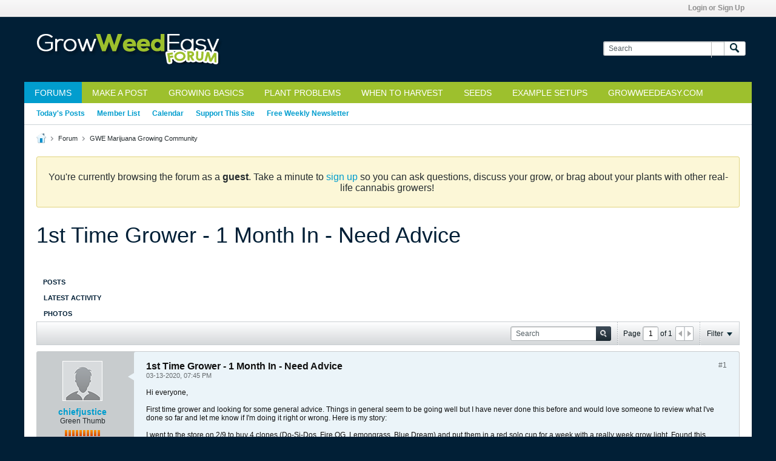

--- FILE ---
content_type: text/html; charset=UTF-8
request_url: https://forum.growweedeasy.com/forum/growing-community/383789-1st-time-grower-1-month-in-need-advice
body_size: 21703
content:
<!-- BEGIN: preheader --><!DOCTYPE html>
<html id="htmlTag" xmlns="http://www.w3.org/1999/xhtml" xml:lang="en" lang="en" dir="ltr">
<head>
	
	
	<base href="https://forum.growweedeasy.com/" />
	
		<link rel="Shortcut Icon" href="favicon.ico" type="image/x-icon" />
	

	
	
	
		
		
	

	

	
	<link rel="stylesheet" type="text/css" href="css.php?styleid=1&amp;td=ltr&amp;sheet=css_reset.css,css_unreset.css,css_utilities.css&amp;ts=1765133381 " />
<link rel="stylesheet" type="text/css" href="css.php?styleid=1&amp;td=ltr&amp;sheet=css_imgareaselect-animated.css,css_jquery-ui-1_12_1_custom.css,css_jquery_qtip.css,css_jquery_selectBox.css,css_jquery_autogrow.css,css_global.css,css_fonts.css,css_b_link.css,css_b_layout.css,css_b_button.css,css_b_button_group.css,css_b_icon.css,css_b_tabbed_pane.css,css_b_form_control.css,css_b_form_input.css,css_b_form_select.css,css_b_form_textarea.css,css_b_media.css,css_b_divider.css,css_b_avatar.css,css_b_namecard.css,css_b_ajax_loading_indicator.css,css_responsive.css,css_b_vbscroller.css,css_b_theme_selector.css,css_b_top_background.css,css_b_module.css,css_b_comp_menu_horizontal.css,css_b_comp_menu_dropdown.css,css_b_comp_menu_vert.css,css_b_top_menu.css&amp;ts=1765133381 " />

<script type="text/javascript" src="js/header-rollup-575.js"></script>
<!-- END: preheader --><!-- BEGIN: screenlayout_display_full --><!-- BEGIN: header -->
	
	
		<meta property="og:site_name" content="GrowWeedEasy.com Cannabis Growing Forum" />
		<meta property="og:description" content="Hi everyone,

First time grower and looking for some general advice. Things in general seem to be going well but I have never done this before and would love someone to review what I've done so far and let me know if I'm doing it right or wrong. Here is my story:

I went to the store on 2/9 to buy 4 clones (Do-Si-Dos, Fire OG," />
		<meta property="og:url" content="https://forum.growweedeasy.com/forum/growing-community/383789-1st-time-grower-1-month-in-need-advice" />
		
		<meta property="og:type" content="website" />
	
	<link rel="sitemap" href="xmlsitemap.php" type="application/xml" />

	
	
	<link rel="canonical" href="https://forum.growweedeasy.com/forum/growing-community/383789-1st-time-grower-1-month-in-need-advice" />

	
	<meta name="viewport" content="width=device-width, initial-scale=1, viewport-fit=cover" />

	
	
	
		
		
		
			
			
		
	

	
	
	
		

	<title>
		
			1st Time Grower - 1 Month In - Need Advice - 
		
		GrowWeedEasy.com Cannabis Growing Forum
	</title>

	<meta name="description" content="Hi everyone,

First time grower and looking for some general advice. Things in general seem to be going well but I have never done this before and would love someone to review what I've done so far and let me know if I'm doing it right or wrong. Here is my story:

I went to the store on 2/9 to buy 4 clones (Do-Si-Dos, Fire OG," />
	<meta name="generator" content="vBulletin 5.7.5" />

	
	

	<link rel="stylesheet" type="text/css" href="css.php?styleid=1&amp;td=ltr&amp;sheet=css_login.css&amp;ts=1765133381 " />
<link rel="stylesheet" type="text/css" href="css.php?styleid=1&amp;td=ltr&amp;sheet=css_b_post.css,css_b_post_control.css,css_b_post_attachments.css,css_b_post_notice.css,css_b_post_sm.css,css_b_comments.css,css_b_comment.css,css_b_comment_entry.css,css_b_userinfo.css,css_b_meter.css,css_b_inlinemod.css,css_b_bbcode.css,css_b_bbcode_user.css,css_b_event.css,css_b_link_thumbnail_list.css,css_b_thumbnail_nav.css&amp;ts=1765133381 " />
<link rel="stylesheet" type="text/css" href="css.php?styleid=1&amp;td=ltr&amp;sheet=css_b_sharing_menu.css&amp;ts=1765133381 " />
<link rel="stylesheet" type="text/css" href="css.php?styleid=1&amp;td=ltr&amp;sheet=css_b_gallery_thumbnail_list.css,css_b_photo_count.css&amp;ts=1765133381 " />
<link class="js-additional-css" rel="stylesheet" type="text/css" href="css.php?styleid=1&amp;td=ltr&amp;sheet=css_additional.css&amp;ts=1765133381 " />

<script type="text/javascript">
		if (location.hash) {
			document.write('<style type="text/css"> a.anchor { display:none;} <\/style>');
		}

		var uploadUrlTarget = "https://forum.growweedeasy.com/uploader/url";
		var pageData = {
			"baseurl": "https://forum.growweedeasy.com",
			"baseurl_path": "/",
			"baseurl_core": "https://forum.growweedeasy.com/core",
			"baseurl_pmchat": "https://forum.growweedeasy.com/pmchat/chat",
			"pageid": "35",
			"pagetemplateid": "4",
			"channelid": "3",
			"nodeid": "383789",
			"userid": "0",
			"username": "Guest",
			"musername": "Guest",
			"user_startofweek": "1",
			
			"user_lang_pickerdateformatoverride": "",
			"user_editorstate": "",
			"textDirLeft": "left",
			"textDirRight": "right",
			"textdirection": "ltr",
			"can_use_sitebuilder": "",
			"cookie_prefix": "bb",
			"cookie_path": "/",
			"cookie_domain": "",
			"inlinemod_cookie_name": "inlinemod_nodes",
			
				"pagenum": "1",
			
			"languageid": "1",
			"threadmarking": "2",
			"lastvisit": "1769072393",
			"phrasedate": "1765133374",
			"optionsdate": "1765191374",
			
			"current_server_datetime": "1769072393",
			"simpleversion": "v=575",
			
			"showhv_post": "1",
			"nextcron": "1769072400",
			"securitytoken": "guest",
			"privacystatus": "0",
			"flash_message": "",
			"registerurl": "https://forum.growweedeasy.com/register",
			"activationurl": "https://forum.growweedeasy.com/activateuser",
			"helpurl": "https://forum.growweedeasy.com/help",
			"contacturl": "https://forum.growweedeasy.com/contact-us",
			"datenow": "01-22-2026"
		};
		
		

	</script>
	<!-- BEGIN: head_include --><!-- END: head_include -->
	
</head>

	







	

<body id="vb-page-body" class="l-desktop page35 vb-page view-mode logged-out" itemscope itemtype="http://schema.org/ItemPage" data-usergroupid="1" data-styleid="1">
<script type="text/javascript">
	vBulletin.Responsive.Debounce.checkBrowserSize();
</script>




	


<div class="b-top-menu__background b-top-menu__background--sitebuilder js-top-menu-sitebuilder h-hide-on-small h-hide">
	<div class="b-top-menu__container">
		<ul class="b-top-menu b-top-menu--sitebuilder js-top-menu-sitebuilder--list js-shrink-event-parent">
			<!-- BEGIN: top_menu_sitebuilder --><!-- END: top_menu_sitebuilder -->
		</ul>
	</div>
</div>

<nav class="b-top-menu__background js-top-menu-user">
	<div class="b-top-menu__container">
		<ul class="b-top-menu b-top-menu--user js-top-menu-user--list js-shrink-event-parent">
			<!-- BEGIN: top_menu_user -->




	



	<li class="b-top-menu__item b-top-menu__item--no-left-divider b-top-menu__item--no-right-divider username-container js-shrink-event-child">

		<div class="b-comp-menu-dropdown b-comp-menu-dropdown--headerbar js-comp-menu-dropdown b-comp-menu-dropdown--open-on-hover js-login-menu">
			<div id="lnkLoginSignupMenu" class="b-comp-menu-dropdown__trigger js-comp-menu-dropdown__trigger b-comp-menu-dropdown__trigger--arrow b-comp-menu-dropdown__trigger--headerbar js-button" tabindex="0">
				Login or Sign Up
			</div>

			<ul class="b-comp-menu-dropdown__content js-comp-menu-dropdown__content b-comp-menu-dropdown__content--right">

				<li class="b-comp-menu-dropdown__content-item js-comp-menu-dropdown__content-maintain-menu b-comp-menu-dropdown__content-item--no-hover">
					<!-- BEGIN: login_main -->

<div class='js-login-form-main-container login-form-main-container'>

<div class="js-error-box error h-margin-bottom-l h-hide"></div>

<div class="js-login-message-box login-message-box h-hide">
	<div class="h-center-container"><div class="h-center">Logging in...</div></div>
</div>

<form action="" method="post" class="h-clearfix js-login-form-main ">
	<div class="login-fieldset table">
		<div class="tr">
			
				
			
			<span class="td">
				<input type="text" name="username" value="" class="js-login-username b-form-input__input b-form-input__input--full" placeholder="User Name" />
			</span>
		</div>
		<div class="tr">
			<span class="td">
				<input type="password" autocomplete="off" name="password" class="js-login-password b-form-input__input b-form-input__input--full" placeholder="Password" />
			</span>
		</div>
	</div>

	
	

	<div class="secondary-controls h-left h-clear-left h-margin-top-s">
		<label><input type="checkbox" name="rememberme"  />Remember me</label>
	</div>

	<div class="primary-controls h-right h-clear-right h-margin-top-s">
		<button type="button" class="js-login-button b-button b-button--primary">Log in</button>
	</div>

	<div class="secondary-controls h-left h-clear-left">
		<a href="https://forum.growweedeasy.com/lostpw" class='b-link lost-password-link'>Forgot password or user name?</a>
	</div>

	<div class="primary-controls h-right h-clear-right">
		
			
			
			
		
		or <a id="idLoginSignup" href="https://forum.growweedeasy.com/register?urlpath=aHR0cHM6Ly9mb3J1bS5ncm93d2VlZGVhc3kuY29tLy9mb3J1bS9ncm93aW5nLWNvbW11bml0eS8zODM3ODktMXN0LXRpbWUtZ3Jvd2VyLTEtbW9udGgtaW4tbmVlZC1hZHZpY2U%3D" target="_top">Sign Up</a>
	</div>

</form>
</div><!-- END: login_main -->
				</li>

				
				

				<li id="externalLoginProviders" class="b-comp-menu-dropdown__content-item js-comp-menu-dropdown__content-maintain-menu b-comp-menu-dropdown__content-item--no-hover js-external-login-providers h-clearfix h-hide-imp">
					<span class="h-left h-margin-left-s login-external-label">Log in with</span>
					
					
					<!-- BEGIN: twitterlogin_loginbutton -->
		<!-- END: twitterlogin_loginbutton -->
<!-- BEGIN: googlelogin_loginbutton -->
			<!-- END: googlelogin_loginbutton -->

				</li>

			</ul>

		</div>

	</li>

	
<!-- END: top_menu_user -->
		</ul>
	</div>
</nav>

<div id="sitebuilder-wrapper" class="noselect h-clearfix h-hide-on-small">
	
</div>

<div class="main-navbar-bottom-line"></div>

<div id="outer-wrapper">
<div id="wrapper">

	
	<div id="header-axd" class="header-edit-box axdnum_1 h-clearfix">
		
		<div class="axd-container axd-container_header">
			<div class="admin-only">
				
			</div>
			<div class="axd axd_header">
				<!-- BEGIN: ad_header --><!-- END: ad_header -->
			</div>
		</div>
		<div class="axd-container axd-container_header2">
			<div class="admin-only">
				
			</div>
			<div class="axd axd_header2">
				<!-- BEGIN: ad_header2 --><!-- END: ad_header2 -->
			</div>
		</div>
	</div>

	
	
	
	
	<header class="b-top-background__header-mainnav-subnav">

		
		<div class="b-top-background__header-mainnav">

			
			<div id="header" class="noselect">
				<div class="header-cell header-edit-box">
					
					<div class="site-logo">
						<a href="https://forum.growweedeasy.com/"><img src="filedata/fetch?filedataid=98946" data-orig-src="filedata/fetch?filedataid=98946" alt="Logo" title="" /></a>
					</div>
				</div>
				<div class="toolbar">
					<ul class="h-right">
						
						
						
						<li class="search-container">
							<form id="searchForm" action="https://forum.growweedeasy.com/search" class="h-left" method="GET">
								<div class="h-left">

									
									<div class="search-box h-clearfix">

										<div class="search-term-container">

											<input type="text" name="q" id="q" placeholder="Search" class="search-term b-form-input__input b-form-input__input--shadow" autocomplete="off" />

											<div class="search-menu-container h-clearfix">
												<div class="vertical-divider-left"></div>
												<div class="b-comp-menu-dropdown js-comp-menu-dropdown b-comp-menu-dropdown--open-on-hover b-comp-menu-dropdown--header-search">
													<div class="b-comp-menu-dropdown__trigger js-comp-menu-dropdown__trigger b-comp-menu-dropdown__trigger--arrow js-button" tabindex="0"></div>
													<!-- BEGIN: search_popup --><ul class="b-comp-menu-dropdown__content js-comp-menu-dropdown__content">

	<li class="b-comp-menu-dropdown__content-item b-comp-menu-dropdown__content-item--first b-comp-menu-dropdown__content-item--no-hover js-comp-menu-dropdown__content-maintain-menu">

		<div class="searchPopupBody">

			<label><input type="checkbox" name="searchFields[title_only]" class="searchFields_title_only" value="1" />Search in titles only</label>

			

			
				
				
					<label><input type="checkbox" name="searchFields[channel][]" class="searchFields_channel" value="3" />Search in GWE Marijuana Growing Community only</label>
				
			

			<div class="b-button-group h-margin-top-xs">
				<button type="submit" id="btnSearch-popup" class="b-button b-button--primary">Search</button>
			</div>

		</div>

		<input type="hidden" name="searchJSON" value="" />
	</li>

	<li class="b-comp-menu-dropdown__content-item js-comp-menu-dropdown__content-maintain-menu">
		<a href="#" id="btnAdvSearch" class="adv-search-btn">Advanced Search</a>
	</li>

</ul><!-- END: search_popup -->
												</div>
											</div>

										</div>

										<button type="submit" id="btnSearch" class="search-btn" title="Search"><span class="b-icon b-icon__search"></span></button>

									</div>

								</div>
							</form>
						</li>
						
					</ul>
				</div>
				
			</div>

			
			<nav id="channel-tabbar" class="h-clearfix noselect">
				<ul class="channel-tabbar-list h-left b-comp-menu-horizontal js-comp-menu-horizontal js-comp-menu--dropdown-on-small b-comp-menu-dropdown--inactive js-comp-menu-dropdown__content--main-menu h-hide-on-small js-shrink-event-parent">

					
						
					

					
					
					
						
						
						
						<li class="current section-item js-shrink-event-child">
							<a   href="forum/growing-community" class="h-left navbar_home">Forums</a>
							
								<span class="channel-tabbar-divider"></span>
							
							<span class="mobile dropdown-icon"><span class="icon h-right"></span></span>
						</li>
					
						
						
						
						<li class=" section-item js-shrink-event-child">
							<a   href="https://forum.growweedeasy.com/new-content/3" class="h-left navbar_make_a_post">Make a Post</a>
							
								<span class="channel-tabbar-divider"></span>
							
							<span class="mobile dropdown-icon"><span class="icon h-right"></span></span>
						</li>
					
						
						
						
						<li class=" section-item js-shrink-event-child">
							<a target='_blank'  href="https://www.growweedeasy.com/basics" class="h-left navbar_beginner_grow_guide">Growing Basics</a>
							
								<span class="channel-tabbar-divider"></span>
							
							<span class="mobile dropdown-icon"><span class="icon h-right"></span></span>
						</li>
					
						
						
						
						<li class=" section-item js-shrink-event-child">
							<a target='_blank'  href="https://www.growweedeasy.com/cannabis-symptoms-pictures" class="h-left navbar_diagnose_your_sick_plant">Plant Problems</a>
							
								<span class="channel-tabbar-divider"></span>
							
							<span class="mobile dropdown-icon"><span class="icon h-right"></span></span>
						</li>
					
						
						
						
						<li class=" section-item js-shrink-event-child">
							<a target='_blank'  href="https://www.growweedeasy.com/harvest" class="h-left navbar_when_to_harvest">When to Harvest</a>
							
								<span class="channel-tabbar-divider"></span>
							
							<span class="mobile dropdown-icon"><span class="icon h-right"></span></span>
						</li>
					
						
						
						
						<li class=" section-item js-shrink-event-child">
							<a target='_blank'  href="https://www.growweedeasy.com/seeds" class="h-left navbar_where_to_get_seeds">Seeds</a>
							
								<span class="channel-tabbar-divider"></span>
							
							<span class="mobile dropdown-icon"><span class="icon h-right"></span></span>
						</li>
					
						
						
						
						<li class=" section-item js-shrink-event-child">
							<a target='_blank'  href="https://www.growweedeasy.com/growing-cannabis-shopping-list" class="h-left navbar_example_setups">Example Setups</a>
							
								<span class="channel-tabbar-divider"></span>
							
							<span class="mobile dropdown-icon"><span class="icon h-right"></span></span>
						</li>
					
						
						
						
						<li class=" section-item js-shrink-event-child">
							<a target='_blank'  href="https://www.growweedeasy.com/link-guide-growing-cannabis" class="h-left navbar_growweedeasy.com">GrowWeedEasy.com</a>
							
							<span class="mobile dropdown-icon"><span class="icon h-right"></span></span>
						</li>
					
					
				</ul>
			</nav>


		</div>


		
		<nav id="channel-subtabbar" class="h-clearfix  h-hide-on-small h-block js-channel-subtabbar">
			<ul class="h-left channel-subtabbar-list js-channel-subtabbar-list js-shrink-event-parent">
				
					
					
					<li class=" js-shrink-event-child">
						<a   href="search?searchJSON=%7B%22last%22%3A%7B%22from%22%3A%22lastDay%22%7D%2C%22view%22%3A%22topic%22%2C%22starter_only%22%3A+1%2C%22sort%22%3A%7B%22lastcontent%22%3A%22desc%22%7D%2C%22exclude_type%22%3A%5B%22vBForum_PrivateMessage%22%5D%7D" class="navbar_todays_posts">Today's Posts</a>
					</li>
				
					
					
					<li class=" js-shrink-event-child">
						<a   href="memberlist" class="navbar_member_list">Member List</a>
					</li>
				
					
					
					<li class=" js-shrink-event-child">
						<a   href="calendar" class="navbar_calendar">Calendar</a>
					</li>
				
					
					
					<li class=" js-shrink-event-child">
						<a target='_blank'  href="https://www.patreon.com/growweedeasy" class="navbar_support_us">Support This Site</a>
					</li>
				
					
					
					<li class=" js-shrink-event-child">
						<a target='_blank'  href="https://www.growweedeasy.com/message/news" class="navbar_free_weekly_newsletter">Free Weekly Newsletter</a>
					</li>
				
			</ul>
		</nav>


	</header>


	
		
	

	
	
		
		<nav class="breadcrumbs-wrapper">
		<ul id="breadcrumbs" class="h-clearfix" itemprop="breadcrumb">
			<li class="crumb">
				<a class="crumb-link h-flex-valign-center" href="">
					<span class="b-icon b-icon__home" title="Home"></span>
				</a>
			</li>
			
				
					
					
				
				<li class="crumb">
					<span class="b-icon b-icon__chevron-right--gray separator"></span>
					
						<a class="crumb-link" href="https://forum.growweedeasy.com/forum">Forum</a>
					
				</li>
			
				
					
					
				
				<li class="crumb">
					<span class="b-icon b-icon__chevron-right--gray separator"></span>
					
						<a class="crumb-link" href="https://forum.growweedeasy.com/forum/growing-community">GWE Marijuana Growing Community</a>
					
				</li>
			
		</ul>
		</nav>
	

	

	
	

	

	<!-- BEGIN: notices -->

<ul id="notices" class="notices">
	
	
		
		<li class="notice restore" data-notice-id="1" data-notice-persistent="1"><p style="text-align: center; font-size: 16px;"><br />You're currently browsing the forum as a <strong>guest</strong>. Take a minute to <a href="http://forum.growweedeasy.com/register">sign up</a>&nbsp;so you can ask questions, discuss your grow, or&nbsp;brag about your plants with other real-life cannabis growers!&nbsp;</p></li>
	
</ul>
<!-- END: notices -->

	


	
	<main id="content">
		<div class="canvas-layout-container js-canvas-layout-container"><!-- END: header -->

<div id="canvas-layout-full" class="canvas-layout" data-layout-id="1">

	

	

		<!-- BEGIN: screenlayout_row_display -->
	



	



<!-- row -->
<div class="canvas-layout-row l-row no-columns h-clearfix">

	
	

	

		
		
		

		<!-- BEGIN: screenlayout_section_display -->
	





	



	



	




	
	







<!-- section 200 -->



<div class="canvas-widget-list section-200 js-sectiontype-global_after_breadcrumb h-clearfix l-col__large-12 l-col__small--full l-wide-column">

	

	<!-- BEGIN: screenlayout_widgetlist --><!-- END: screenlayout_widgetlist -->

	

</div><!-- END: screenlayout_section_display -->

	

</div><!-- END: screenlayout_row_display -->

	

		<!-- BEGIN: screenlayout_row_display -->
	



	



<!-- row -->
<div class="canvas-layout-row l-row no-columns h-clearfix">

	
	

	

		
		
		

		<!-- BEGIN: screenlayout_section_display -->
	





	



	



	




	
	







<!-- section 2 -->



<div class="canvas-widget-list section-2 js-sectiontype-notice h-clearfix l-col__large-12 l-col__small--full l-wide-column">

	

	<!-- BEGIN: screenlayout_widgetlist -->
	<!-- *** START WIDGET widgetid:29, widgetinstanceid:18, template:widget_announcement *** -->
	<!-- BEGIN: widget_announcement -->
	


	
	





<div class="b-module canvas-widget default-widget announcement-widget empty" id="widget_18" data-widget-id="29" data-widget-instance-id="18">
	<!-- BEGIN: module_title -->
	<div class="widget-header h-clearfix">
		
		
			
		

		<div class="module-title h-left">
			
				<h1 class="main-title js-main-title hide-on-editmode">Announcement</h1>
				
				
				
			
		</div>
		
			<div class="module-buttons">
				
					<span class="toggle-button module-button-item collapse" title="Collapse" data-toggle-title="Expand"><span class="b-icon b-icon__toggle-collapse">Collapse</span></span>
				
			</div>
		
	</div>
	
<!-- END: module_title -->
	<div class="widget-content">
		
			
				No announcement yet.
				
			
				
	</div>
</div><!-- END: widget_announcement -->
	<!-- *** END WIDGET widgetid:29, widgetinstanceid:18, template:widget_announcement *** -->

	<!-- *** START WIDGET widgetid:52, widgetinstanceid:19, template:widget_pagetitle *** -->
	<!-- BEGIN: widget_pagetitle -->
	


	
	





	
	
	
		
		
	







	




	



<div class="b-module canvas-widget default-widget page-title-widget widget-no-header-buttons widget-no-border" id="widget_19" data-widget-id="52" data-widget-instance-id="19">
	<!-- BEGIN: module_title -->
	<div class="widget-header h-clearfix">
		
		

		<div class="module-title h-left">
			
				<h1 class="main-title js-main-title hide-on-editmode">1st Time Grower - 1 Month In - Need Advice</h1>
				
				
				
			
		</div>
		
			<div class="module-buttons">
				
					<span class="toggle-button module-button-item collapse" title="Collapse" data-toggle-title="Expand"><span class="b-icon b-icon__toggle-collapse">Collapse</span></span>
				
			</div>
		
	</div>
	
<!-- END: module_title -->

	
	

</div><!-- END: widget_pagetitle -->
	<!-- *** END WIDGET widgetid:52, widgetinstanceid:19, template:widget_pagetitle *** -->
<!-- END: screenlayout_widgetlist -->

	

</div><!-- END: screenlayout_section_display -->

	

</div><!-- END: screenlayout_row_display -->

	

		<!-- BEGIN: screenlayout_row_display -->
	



	



<!-- row -->
<div class="canvas-layout-row l-row no-columns h-clearfix">

	
	

	

		
		
		

		<!-- BEGIN: screenlayout_section_display -->
	





	



	



	




	
	

	
	







<!-- section 0 -->



<div class="canvas-widget-list section-0 js-sectiontype-primary js-sectiontype-secondary h-clearfix l-col__large-12 l-col__small--full l-wide-column">

	

	<!-- BEGIN: screenlayout_widgetlist -->
	<!-- *** START WIDGET widgetid:6, widgetinstanceid:20, template:widget_conversationdisplay *** -->
	<!-- BEGIN: widget_conversationdisplay -->



	
		
	
	
		
			
		
	

	
	
	
	
		
		
		
		
		

		
			
			
			

			
			
			
			
				
			
			
			

			
				
			
			

			

			

			
				
					
				
				
				
				
				
				
			

			

			

			

			
			
			

			
			

			
				
			

			
				
				
				
			

			
			

			
				
			


			
			
				
					
					
					
				
				
					
				
			
				
					
					
					
				
				
					
				
			
				
					
					
					
				
				
					
				
			
				
					
					
					
				
				
					
				
			
				
					
					
					
				
				
					
				
			
				
					
					
					
				
				
					
				
			
				
					
					
					
				
				
					
				
			
				
					
					
					
				
				
					
				
			
				
					
					
					
				
				
					
				
			
				
					
					
					
				
				
					
				
			
				
					
					
					
				
				
					
				
			
				
					
					
					
				
				
					
				
			

			
			
			

			
				
				
					
				

				
			

			
			
			
			
			
			

		
	

	
	
	
		
		
		 
	

	
	
	
		
		
	

	<div class="b-module canvas-widget default-widget conversation-content-widget  forum-conversation-content-widget widget-tabs widget-no-border widget-no-header-buttons  axd-container" id="widget_20" data-widget-id="6" data-widget-instance-id="20" data-widget-default-tab="">
		
			<div class="conversation-status-messages">
				
				
				
				
				<div class="conversation-status-message notice h-hide"><span></span><div class="close">X</div></div>
			</div>

			<div class="widget-header h-clearfix">
				<div class="module-title h-left main-header-title">
					
				</div>
				<div class="module-buttons">
					<span class="toggle-button module-button-item collapse" title="Collapse" data-toggle-title="Expand"><span class="b-icon b-icon__toggle-collapse">Collapse</span></span>
				</div>
				
				
				<div class="conversation-controls h-right h-clear hide-on-editmode b-button-group h-margin-bottom-l js-movable-toolbar-button-container">
					
				</div>
				
					<div class="widget-tabs-nav h-clear">
						<a id="topic-module-top" class="anchor js-module-top-anchor"></a>
						
						<ul class="ui-tabs-nav hide-on-editmode h-left b-comp-menu-horizontal js-module-tab-menu js-comp-menu-horizontal js-comp-menu--dropdown-on-xsmall b-comp-menu-dropdown--inactive">
							
							
							<li><a href="#thread-view-tab" data-href="https://forum.growweedeasy.com/forum/growing-community/383789-1st-time-grower-1-month-in-need-advice?view=thread">Posts</a></li>
							
							<li><a href="#stream-view-tab" data-href="https://forum.growweedeasy.com/forum/growing-community/383789-1st-time-grower-1-month-in-need-advice?view=stream">Latest Activity</a></li>
							
							<li><a href="#media-view-tab" data-href="https://forum.growweedeasy.com/forum/growing-community/383789-1st-time-grower-1-month-in-need-advice?view=media">Photos</a></li>
						</ul>
					</div>
				
			</div>
			<div class="widget-content tab widget-tabs-panel">
				<input type="hidden" name="canmoderate" id="canmoderate" value="0" />
				
					
					
					
					
				
				<div id="thread-view-tab" class="conversation-view conversation-thread-view">
					
						
					
					
						
							
						
					

					<!-- BEGIN: conversation_toolbar -->


	
		
	



	











<div class="conversation-toolbar-wrapper  top h-clear hide-on-editmode
	
		scrolltofixed-floating
		scrolltofixed-top
	
" data-allow-history="1">
	<div class="conversation-toolbar">


		

		
			
			<div class="toolset-left">

				
				<div class="conversation-toolbar-height-shim js-shrink-event-child">
					<div class="b-button">&nbsp;</div>
				</div>

			</div>
		
		

		

		<ul class="toolset-right js-shrink-event-parent">

			
				<li class="toolbar-search h-hide-on-small js-shrink-event-child">
					<form name="toolbar-search-form" action="activity/get" method="post" class="toolbar-search-form">
						<input type="hidden" name="nodeid" value="383789" />
						<input type="hidden" name="view" value="thread" />
						
							<input type="hidden" name="per-page" value="15" />
							<input type="hidden" name="pagenum" value="1" />
						

						<div class="js-toolbar-search-inner b-form-input__input-with-button-container b-form-input__input-with-button-container--full">

							<input type="text" name="q" value="" class="b-form-input__input b-form-input__input--with-button b-form-input__input--shadow js-filter-search" placeholder="Search" data-filter-name="Search" />

							<button type="submit" name="btnSearch" id="btnSearch-top" class="b-form-input__inside-button"><span class="b-form-input__inside-button-icon b-icon b-icon__search-gray-s">Search</span></button>

						</div>

					</form>
				</li>
				<li class="h-hide-on-small js-shrink-event-child">
					<div class="toolbar-divider">
						<span class="toolbar-divider-inner"></span>
					</div>
				</li>
			

			
			
				
			

			
			
				<li class="toolbar-pagenav js-toolbar-pagenav h-hide-on-xsmall js-shrink-event-child">
					<div class="toolbar-pagenav-wrapper">
						<!-- BEGIN: pagenavnew --><!-- Page Nav controls -->











<div class="pagenav-controls ">
	<form class="pagenav-form h-clearfix" action="https://forum.growweedeasy.com/forum/growing-community/383789-1st-time-grower-1-month-in-need-advice">
		<input type="hidden" class="defaultpage" value="1" />
		
		<div class="pagenav h-left">
			Page <input type="text" name="page" class="js-pagenum textbox h-padding-horiz-none b-form-input__input--shadow" value="1" /> of <span class="pagetotal">1</span>
		</div>

		<div class="horizontal-arrows h-left">
			<a  class="arrow left-arrow h-disabled"  title="Previous Page" rel="prev"><span class="vb-icon vb-icon-arrow-left"></span></a>
			<a  class="arrow right-arrow h-disabled"  title="Next Page" rel="next"><span class="vb-icon vb-icon-arrow-right"></span></a>
		</div>
	</form>	
</div><!-- END: pagenavnew -->
					</div>
				</li>
				
					<li class="h-hide-on-xsmall js-shrink-event-child">
						<div class="toolbar-divider">
							<span class="toolbar-divider-inner"></span>
						</div>
					</li>
				
			

			
				<li class="toolbar-filter toolbar-filter-top js-shrink-event-child">
					<div class="filter-wrapper h-clearfix js-button" tabindex="0">
						<div class="label h-left">Filter</div>
						<div class="arrow vb-icon-wrapper h-left"><span class="vb-icon vb-icon-triangle-down-wide"></span></div>
					</div>
				</li>
			

			

			
		</ul>
	</div>


	

	
		
			
		
		
		<form action="activity/get" method="post" class="toolbar-filter-overlay h-clearfix">
			<input type="hidden" name="nodeid" value="383789" />
			<input type="hidden" name="view" value="thread" />
			
			
			
			
				<input type="hidden" name="nolimit" value="1" />
			
			
				<input type="hidden" name="per-page" value="15" />
				<input type="hidden" name="pagenum" value="1" />
			
			
			
			
				<input type="hidden" name="userid" value="0" />
			
			
			
			<input type="hidden" name="showChannelInfo" value="1" />
			<ul class="filter-options-list">
				
				
				<li>
					<div class="filter-header">Time</div>
					<div class="filter-options">
						
						
						
						
						
						
						
						
						
							
						
						
						
						

						
							<label><input type="radio" name="filter_time" value="time_all" checked="checked" class="js-default-checked" /><span>All Time</span></label>
						
						<label><input type="radio" name="filter_time" value="time_today" /><span>Today</span></label>
						<label><input type="radio" name="filter_time" value="time_lastweek" /><span>Last Week</span></label>
						<label><input type="radio" name="filter_time" value="time_lastmonth" /><span>Last Month</span></label>
					</div>
				</li>
				

				

				
				<li>
					<div class="filter-header">Show</div>
					<div class="filter-options">
						
						
						
						
						
						
						
						
						
						
						
						
						
						
						
							
						
						
						
						

						<label><input type="radio" name="filter_show" value="show_all" checked="checked" class="js-default-checked" /><span>All</span></label>
						<label><input type="radio" name="filter_show" value="vBForum_Text" /><span>Discussions only</span></label>
						<label><input type="radio" name="filter_show" value="vBForum_Gallery" /><span>Photos only</span></label>
						<label><input type="radio" name="filter_show" value="vBForum_Video" /><span>Videos only</span></label>
						<label><input type="radio" name="filter_show" value="vBForum_Link" /><span>Links only</span></label>
						<label><input type="radio" name="filter_show" value="vBForum_Poll" /><span>Polls only</span></label>
						<label><input type="radio" name="filter_show" value="vBForum_Event" /><span>Events only</span></label>
					</div>
				</li>
				
				
				
				
				
				

				

				
				<!-- end if prefixsets -->
			</ul>
		</form>

		

		<div class="filtered-by h-clearfix h-hide">
			<label>Filtered by:</label>
			<div class="filter-text-wrapper h-left">
				
				
				
			</div>
			<a href="#" class="clear-all h-hide">Clear All</a>
		</div>
		<div class="new-conversations-strip"><span></span> new posts</div>
	
</div>



	<div class="h-show-on-xsmall h-right h-margin-top-l js-under-toolbar-pagenav h-margin-bottom-m">
		<!-- BEGIN: pagenav -->


	



	


<div class="pagenav-container h-clearfix noselect h-hide pagenav-container--no-margin">
	<div class="js-pagenav pagenav h-right js-shrink-event-parent" data-baseurl="https://forum.growweedeasy.com/forum/growing-community/383789-1st-time-grower-1-month-in-need-advice">

		

		
		
			<a class="js-pagenav-button js-pagenav-prev-button b-button b-button--secondary h-hide-imp js-shrink-event-child" data-page="0" href="" tabindex="0">Previous</a>
		

		
		
		
		
		
		<a class="js-pagenav-button b-button b-button--narrow js-shrink-event-child b-button--secondary js-pagenav-button--template h-hide-imp" data-page="0" href="https://forum.growweedeasy.com/forum/growing-community/383789-1st-time-grower-1-month-in-need-advice" tabindex="0">template</a>

		
		
			<a class="js-pagenav-button js-pagenav-next-button b-button b-button--secondary h-hide-imp js-shrink-event-child" data-page="0" href="" tabindex="0">Next</a>
		

	</div>
</div><!-- END: pagenav -->
	</div>
<!-- END: conversation_toolbar -->
					<div class="conversation-content">
						<ul class="conversation-list list-container h-clearfix   thread-view">
							
								
								
								

								
								
								
								
									

									

									
								
									

									

									
										
									
								
									

									

									
										
									
								
									

									

									
										
									
								
									

									

									
										
									
								
									

									

									
								
									

									

									
								
									

									

									
								
									

									

									
								
									

									

									
										
									
								
									

									

									
								
									

									

									
								

								

								
									

									
										
									
								
									

									
										
									
								
									

									
										
									
								
									

									
										
									
								
									

									
										
									
								
									

									
										
									
								
									

									
										
									
								
									

									
										
									
								
									

									
										
									
								
									

									
										
									
								
									

									
										
									
								
									

									
										
									
								
							
							
							
							
								
							
								
							
								
							
								
							
								
							
								
							
								
							
								
							
								
							
								
							
								
							
								
							

							

							
							
							
								
									
									
								
								
									
									<!-- Starter Conversation -->
									
									<!-- BEGIN: display_contenttype_conversationstarter_threadview_Gallery --><!-- BEGIN: display_contenttype_threadview_header -->



	
	


















	
		
	





<li data-node-id="383789" 
	data-node-publishdate="1584146732"  
	class="b-post js-post js-comment-entry__parent h-restore--on-preview b-post--gallery b-post--first js-conversation-starter h-left h-clear js-slideshow__gallery-node js-poll__parent " itemscope itemtype="http://schema.org/CreativeWork">

	
	
	
		<a id="post383789" class="anchor"></a>
	

	
		

		
		

		

		
		
		<meta  itemprop="url" content="https://forum.growweedeasy.com/forum/growing-community/383789-1st-time-grower-1-month-in-need-advice" />
	


	<div class="l-row l-row__fixed--left">
		<div class="l-col__fixed-3 l-col--userinfo l-col__small--full h-hide--on-preview h-padding-right-l">
			<!-- BEGIN: conversation_userinfo -->



<div class="userinfo b-userinfo b-post__hide-when-deleted" itemprop="author" itemscope itemtype="http://schema.org/Person">
	
		

		
		
			
			
		

		
			<a href="https://forum.growweedeasy.com/member/13582-chiefjustice" class="b-avatar b-avatar--m b-avatar--thread h-margin-bottom-l"><img src="./core/images/default/default_avatar_medium.png" width="64" height="64" alt="chiefjustice" title="chiefjustice" /></a>
		
	
	<!-- responsive alteration: Added userinfo-details wrapper in order to
	support left floated avatar with all other information on the right. -->
	
	<div class="b-userinfo__details">
		
		<div class="author h-text-size--14">
			<strong>
			<!-- BEGIN: userlink -->








	
	
		
	











	<a href="https://forum.growweedeasy.com/member/13582-chiefjustice"
		class="" 
		data-vbnamecard="13582">chiefjustice</a>
<!-- END: userlink -->
			</strong>
			<!-- BEGIN: pmchat_userinfo_link -->


	





	


<!-- END: pmchat_userinfo_link -->
		</div>
		
		
			
			<div class="usertitle">Green Thumb</div>
		

		
			
			<div class="b-meter h-margin-top-m highpos" title="has a reputation beyond repute">
				
				
					<div class="b-meter__bar b-meter__bar--selected"></div>
					<div class="b-meter__bar b-meter__bar--selected"></div>
				
					<div class="b-meter__bar b-meter__bar--selected"></div>
					<div class="b-meter__bar b-meter__bar--selected"></div>
				
					<div class="b-meter__bar b-meter__bar--selected"></div>
					<div class="b-meter__bar b-meter__bar--selected"></div>
				
					<div class="b-meter__bar b-meter__bar--selected"></div>
					<div class="b-meter__bar b-meter__bar--selected"></div>
				
					<div class="b-meter__bar b-meter__bar--selected"></div>
					<div class="b-meter__bar b-meter__bar--selected"></div>
				
			</div>
		
		
		<div class="b-userinfo__rank h-margin-top-s h-hide"></div>
		
		<ul class="b-userinfo__additional-info-block h-margin-top-xl">
			
				<li class="b-userinfo__additional-info"><label>Join Date:</label> <span>Mar 2020</span></li>
				<li class="b-userinfo__additional-info"><label>Posts:</label> <span>8</span></li>
				
			
			
				
					
				
			
			
		</ul>
		<ul class="b-userinfo__icons h-margin-none">
			
				
			
			<li class="b-userinfo__icon h-left" title="chiefjustice is offline"><span class="b-icon b-icon__status--gray"></span></li>

			<!-- BEGIN: conversation_signature --><!-- END: conversation_signature -->
		</ul>
	</div>
</div><!-- END: conversation_userinfo -->
			<!-- BEGIN: display_sharing -->









	


<ul class="b-sharing-menu js-sharing-menu js-comp-menu-horizontal js-comp-menu--dropdown-on-small b-post__hide-when-deleted" data-dropdown-trigger-phrase="share" data-dropdown-icon-classes="b-icon b-icon__share" data-dropdown-content-classes="b-sharing-menu--dropdown" data-dropdown-menu-classes="b-sharing-menu--right-on-small">

	

	

	

</ul><!-- END: display_sharing -->
		</div>

		<div class="js-post__content-wrapper l-col__flex-3 l-col--post__body l-col__small--full h-restore--on-preview">
			<div class="b-post__body h-restore--on-preview h-padding-horiz-xxl h-padding-top-xl h-padding-bottom-m h-clearfix">
				<div class="b-post__arrow b-post__hide-when-deleted"></div>

				<!-- BEGIN: display_contenttype_conversationreply_item_deleteinfo --><!-- END: display_contenttype_conversationreply_item_deleteinfo -->

				<div class="b-post__content js-post__content">
					<hr class="b-divider--section" />

					<div class="b-media h-hide--on-preview">
						<div class="b-media__img--rev">

							
								
							

							
							
							
							
							
								<a class="b-post__count js-show-post-link" href="https://forum.growweedeasy.com/forum/growing-community/383789-1st-time-grower-1-month-in-need-advice#post383789">#1
								</a>
							

							

							


						</div>
						<div class="b-media__body">
							
								<h2 class="b-post__title js-post-title b-post__hide-when-deleted">
									
									
									1st Time Grower - 1 Month In - Need Advice
								</h2>
							


							
							
							<div class="b-post__timestamp"><time itemprop="dateCreated" datetime="2020-03-14T00:45:32">03-13-2020, 07:45 PM</time></div>

						</div>
					</div>


					<div class="b-post__hide-when-deleted">

					<!-- BEGIN: display_contenttype_customfields -->

	
	
			
<!-- END: display_contenttype_customfields -->	

					<div class="OLD__post-content h-padding-vert-xl">
						
							<div class="axd axd_first-post">
								
								
								<!-- BEGIN: ad_first-post --><!-- END: ad_first-post -->
							</div>
						


						
						<div class="js-post__content-text restore h-wordwrap" itemprop="text">
							
								
								Hi everyone,<br />
<br />
First time grower and looking for some general advice. Things in general seem to be going well but I have never done this before and would love someone to review what I've done so far and let me know if I'm doing it right or wrong. Here is my story:<br />
<br />
I went to the store on 2/9 to buy 4 clones (Do-Si-Dos, Fire OG, Lemongrass, Blue Dream) and put them in a red solo cup for a week with a really week grow light. Found this website and read as much as I could. I bought 600W light (<a href="https://www.growweedeasy.com/600w-hps-cannabis-grow-setup-tutorial" target="_blank">https://www.growweedeasy.com/600w-hp...setup-tutorial</a>) but run it at 400w, 5g smart pots, 420 soil, and GO Box. Switched everything on 2/14 and put them on a 20/4 light schedule. I have the pots in an enclosed deck with a sloped glass ceiling that is around 10ft at it's high point. The light has been roughly ~14inch from the top of plants. I started with 1/2 strength of the GO box but now go full strength. Typically watering every 3 days with 2 gallons of water between the 4 plants. They are sitting on racks that enable them to drain and not sit in the runoff.<br />
<br />
I tried to do a bit of LST and things seem to be going well. I accidentally topped the Lemongrass but it seems to have worked in my favor. Now that the plants are getting bigger and seem to fulfill a lot more area, it is less obvious what to do next in this area.<br />
<br />
When I watered one of the plants (Do-Si-Dos), it seems to have turned the leaves white but I don't think it's WPM as it doesn't seem alive. After reading the article in detail, I am unsure though as it might be the beginning and am considering just trying the Lost Coast Plant Therapy. Recently, one of the leaves wasn't normal colored (yellowish leaves, pointed down, is this nutrient and it seems like it is by far the smallest plant.<br />
<br />
My main questions:<br />
1. Training: Should I continue trying to train the plants at this point and if so, any suggested techniques? Or is it time to just let them grow.<br />
2. Do-Si-Dos: Is the plant not doing well or am I being paranoid?<br />
3. Suggested timing of switching state: My plan was to let them run another month on 20/4 and get the plants to be pretty large. Does that seem reasonable or should I adjust plans?<br />
4. Am I doing anything wrong based on what you've read?<br />
5. How can I optimize the grow from here on out?<br />
<br />
Thanks in advance!
							
						</div>
					</div><!-- END: display_contenttype_threadview_header -->

<!-- BEGIN: photo_gallery_preview -->
	
		
	

	

		

		<div class="h-clearfix">
			<div class="js-photo-preview photo-preview b-gallery-thumbnail-list b-gallery-thumbnail-list--preview">
				
					
						
						
						
						<span class="b-gallery-thumbnail-list__item js-slideshow--item" itemscope itemtype="http://schema.org/ImageObject">
							
							
							<img class="b-gallery-thumbnail-list__thumbnail" src="filedata/fetch?photoid=383790&amp;type=thumb" title="" alt="" />
						</span>
					
				
					
						
						
						
						<span class="b-gallery-thumbnail-list__item js-slideshow--item" itemscope itemtype="http://schema.org/ImageObject">
							
							
							<img class="b-gallery-thumbnail-list__thumbnail" src="filedata/fetch?photoid=383791&amp;type=thumb" title="" alt="" />
						</span>
					
				
					
						
						
						
						<span class="b-gallery-thumbnail-list__item js-slideshow--item" itemscope itemtype="http://schema.org/ImageObject">
							
							
							<img class="b-gallery-thumbnail-list__thumbnail" src="filedata/fetch?photoid=383792&amp;type=thumb" title="" alt="" />
						</span>
					
				
					
						
						
						
						<span class="b-gallery-thumbnail-list__item js-slideshow--item" itemscope itemtype="http://schema.org/ImageObject">
							
							
							<img class="b-gallery-thumbnail-list__thumbnail" src="filedata/fetch?photoid=383793&amp;type=thumb" title="" alt="" />
						</span>
					
				
			</div>
			<div class="b-gallery-thumbnail-list__aside">
					<span class="b-photo-count h-pointer js-slideshow--item">
						
							<span class="b-photo-count__count">4</span> <span class="b-photo-count__label">Photos</span>
						
					</span>
			</div>
		</div>

	
<!-- END: photo_gallery_preview -->

<!-- BEGIN: display_contenttype_threadview_footer --><!-- BEGIN: conversation_posthistory --><!-- END: conversation_posthistory -->
	<!-- BEGIN: conversation_signature -->
	
<!-- END: conversation_signature -->
	</div> 
  </div> 







		
			
				
				
				
			
			<!-- BEGIN: conversation_footer -->
<div class="b-post__footer h-hide--on-preview h-clear h-padding-bottom-m h-margin-horiz-xl">

	<div class="h-clearfix">
		
			<!-- BEGIN: taglist_display --><div class="h-margin-bottom-xl h-margin-top-none h-text-size--11" id="content-tags-383789">

	
	
	
	
	
	
		
	

	
		<strong>Tags:</strong>
	

	
		<span class="js-content-tag-none">None</span>
	
</div><!-- END: taglist_display -->
		

		
			<hr class="b-divider b-divider--post-controls" />
		

		<ul class="h-left js-post-info">

			
			

			

			
		</ul>

		<ul class="h-margin-top-s h-right js-post-controls b-comp-menu-horizontal js-comp-menu-horizontal js-comp-menu--dropdown-on-xsmall b-comp-menu-dropdown--inactive" data-node-id="383789" data-dropdown-icon-classes="b-icon b-icon__ellipsis" data-dropdown-content-classes="b-comp-menu-dropdown__content--right">
			

			

			

			

				

					

				

			

			

			

			

			

			

			
				
			

			

		</ul>


	</div>
</div>

<!-- END: conversation_footer -->
			<div class="edit-conversation-container"></div>
		



      </div>
    </div>  
  </div>    
</li><!-- /end .b-post --><!-- END: display_contenttype_threadview_footer --><!-- END: display_contenttype_conversationstarter_threadview_Gallery -->
									
								
								

								
								
									
									
								
							
								
									
									
								
								
									<!-- Conversation Replies or Comments -->
									
									
									
										
									

									
										<!-- BEGIN: display_contenttype_conversationreply_threadview_Text --><!-- BEGIN: display_contenttype_threadview_header -->





	
	















	




<li data-node-id="383840" 
	data-node-publishdate="1584150475"  
	class="b-post js-post js-comment-entry__parent h-restore--on-preview b-post--text  js-conversation-reply h-left h-clear js-slideshow__gallery-node js-poll__parent " itemscope itemtype="http://schema.org/Comment">

	
	
	
		<a id="post383840" class="anchor"></a>
	

	
		

		
		

		

		
		
		<meta  itemprop="url" content="https://forum.growweedeasy.com/forum/growing-community/383789-1st-time-grower-1-month-in-need-advice" />
	


	<div class="l-row l-row__fixed--left">
		<div class="l-col__fixed-3 l-col--userinfo l-col__small--full h-hide--on-preview h-padding-right-l">
			<!-- BEGIN: conversation_userinfo -->



<div class="userinfo b-userinfo b-post__hide-when-deleted" itemprop="author" itemscope itemtype="http://schema.org/Person">
	
		

		
		
			
			
		

		
			<a href="https://forum.growweedeasy.com/member/205-canuck147" class="b-avatar b-avatar--m b-avatar--thread h-margin-bottom-l"><img src="./core/image.php?userid=205&thumb=1&dateline=1765130660" alt="Canuck147" title="Canuck147" /></a>
		
	
	<!-- responsive alteration: Added userinfo-details wrapper in order to
	support left floated avatar with all other information on the right. -->
	
	<div class="b-userinfo__details">
		
		<div class="author h-text-size--14">
			<strong>
			<!-- BEGIN: userlink -->








	
	
		
	











	<a href="https://forum.growweedeasy.com/member/205-canuck147"
		class="" 
		data-vbnamecard="205">Canuck147</a>
<!-- END: userlink -->
			</strong>
			<!-- BEGIN: pmchat_userinfo_link -->


	





	


<!-- END: pmchat_userinfo_link -->
		</div>
		
		
			
			<div class="usertitle">Green Thumb</div>
		

		
			
			<div class="b-meter h-margin-top-m highpos" title="has a reputation beyond repute">
				
				
					<div class="b-meter__bar b-meter__bar--selected"></div>
					<div class="b-meter__bar b-meter__bar--selected"></div>
				
					<div class="b-meter__bar b-meter__bar--selected"></div>
					<div class="b-meter__bar b-meter__bar--selected"></div>
				
					<div class="b-meter__bar b-meter__bar--selected"></div>
					<div class="b-meter__bar b-meter__bar--selected"></div>
				
					<div class="b-meter__bar b-meter__bar--selected"></div>
					<div class="b-meter__bar b-meter__bar--selected"></div>
				
					<div class="b-meter__bar b-meter__bar--selected"></div>
					<div class="b-meter__bar b-meter__bar--selected"></div>
				
			</div>
		
		
		<div class="b-userinfo__rank h-margin-top-s h-hide"></div>
		
		<ul class="b-userinfo__additional-info-block h-margin-top-xl">
			
				<li class="b-userinfo__additional-info"><label>Join Date:</label> <span>Sep 2016</span></li>
				<li class="b-userinfo__additional-info"><label>Posts:</label> <span>3436</span></li>
				
			
			
				
					
				
			
			
		</ul>
		<ul class="b-userinfo__icons h-margin-none">
			
				
			
			<li class="b-userinfo__icon h-left" title="Canuck147 is offline"><span class="b-icon b-icon__status--gray"></span></li>

			<!-- BEGIN: conversation_signature --><!-- END: conversation_signature -->
		</ul>
	</div>
</div><!-- END: conversation_userinfo -->
			<!-- BEGIN: display_sharing -->









	


<ul class="b-sharing-menu js-sharing-menu js-comp-menu-horizontal js-comp-menu--dropdown-on-small b-post__hide-when-deleted" data-dropdown-trigger-phrase="share" data-dropdown-icon-classes="b-icon b-icon__share" data-dropdown-content-classes="b-sharing-menu--dropdown" data-dropdown-menu-classes="b-sharing-menu--right-on-small">

	

	

	

</ul><!-- END: display_sharing -->
		</div>

		<div class="js-post__content-wrapper l-col__flex-3 l-col--post__body l-col__small--full h-restore--on-preview">
			<div class="b-post__body h-restore--on-preview h-padding-horiz-xxl h-padding-top-xl h-padding-bottom-m h-clearfix">
				<div class="b-post__arrow b-post__hide-when-deleted"></div>

				<!-- BEGIN: display_contenttype_conversationreply_item_deleteinfo --><!-- END: display_contenttype_conversationreply_item_deleteinfo -->

				<div class="b-post__content js-post__content">
					<hr class="b-divider--section" />

					<div class="b-media h-hide--on-preview">
						<div class="b-media__img--rev">

							
								
							

							
							
							
							
							

							
								<a class="b-post__count js-show-post-link" href="https://forum.growweedeasy.com/forum/growing-community/383789-1st-time-grower-1-month-in-need-advice?p=383840#post383840">#2</a>
							

							


						</div>
						<div class="b-media__body">
							


							
							
							<div class="b-post__timestamp"><time itemprop="dateCreated" datetime="2020-03-14T01:47:55">03-13-2020, 08:47 PM</time></div>

						</div>
					</div>


					<div class="b-post__hide-when-deleted">

					<!-- BEGIN: display_contenttype_customfields -->
			
<!-- END: display_contenttype_customfields -->	

					<div class="OLD__post-content h-padding-vert-xl">
						


						
						<div class="js-post__content-text restore h-wordwrap" itemprop="text">
							
								
								Hmmmm - lots of ?'s    I'm going to start with asking you a question  - how are you going to darken your 10 foot glass wall when you switch to 12/12?
							
						</div>
					</div><!-- END: display_contenttype_threadview_header -->


<!-- BEGIN: display_contenttype_threadview_footer --><!-- BEGIN: conversation_posthistory --><!-- END: conversation_posthistory -->
	<!-- BEGIN: conversation_signature -->
	
		
			<div class="post-signature restore">​​​​​​3 X 3 gorilla. Promix soil . Green Planet Nutes <br />
Mars Hydro<br />
Vortex in-line 6&quot; fan</div>
		
	
<!-- END: conversation_signature -->
	</div> 
  </div> 





	
	





		
			
				
				
				
				
				
				
			
			<!-- BEGIN: conversation_footer -->
<div class="b-post__footer h-hide--on-preview h-clear h-padding-bottom-m h-margin-horiz-xl">

	<div class="h-clearfix">
		

		
			<hr class="b-divider b-divider--post-controls" />
		

		<ul class="h-left js-post-info">

			
			

			

			
		</ul>

		<ul class="h-margin-top-s h-right js-post-controls b-comp-menu-horizontal js-comp-menu-horizontal js-comp-menu--dropdown-on-xsmall b-comp-menu-dropdown--inactive" data-node-id="383840" data-dropdown-icon-classes="b-icon b-icon__ellipsis" data-dropdown-content-classes="b-comp-menu-dropdown__content--right">
			

			

			

			

				

					

				

			

			

			

			

			

			

			
				
			

			

		</ul>


	</div>
</div>

<!-- END: conversation_footer -->
			<div class="b-comment-entry js-comment-entry h-padding-xxl h-padding-top-xl  comment-entry-box h-hide has-comments">
				<h2 class="h-margin-bottom-xl">Comment</h2>
				<textarea class="b-comment-entry__textbox js-comment-entry__textbox autogrow" placeholder="Type your comment here"></textarea>

				<div class="b-button-group h-margin-top-xl">
					<button type="button" id="btnPostComment-383840" class="b-button b-button--primary js-comment-entry__post">Post</button>
					<button type="button" id="btnPostCommentCancel-383840" class="b-button js-comment-entry__cancel">Cancel</button>
				</div>
			</div>

			<div class="edit-conversation-container"></div>

			<!-- BEGIN: display_Comments -->





	










	
	
	
	





<div class="b-comments js-comments   h-margin-bottom-xl h-clearfix">

	
		
			
			
			
				
			




			<div class="b-comments__header js-comments__header b-media h-padding-vert-m h-padding-horiz-l">
				<div class="b-media__img--rev js-comments__pagination h-hide">
					<label>
						 
							
							
							
								
							
							
							
								1 - 3
							
						
					</label>
					<span class="b-comments__pagination--up js-comments__page--prev h-margin-left-s  h-hide-imp" title="See previous comments"><span class="b-icon b-icon__arrow-up-m"></span></span>
				</div>
				<div class="js-comments__total h-margin-left-l b-media__body">
					<span class="b-icon b-icon__speech-single h-margin-right-s"></span>
					<label class="js-comments__total-text h-align-top">
						
							3 comments
						
					</label>
				</div>
			</div>




			


			
			
			
			


			<ul class="b-comments__comments js-comments__comments h-left" itemprop="comment" itemscope itemtype="http://schema.org/UserComments">
				
				
				
				
					
					
				
					
					
				
					
					
				
				

				
					
						
					

					


					<!-- BEGIN: conversation_comment_item --><li data-node-id="383859" class="b-post b-comment js-comment js-post js-comment-entry__parent h-padding-l h-left h-clear    ">
	<a id="post383859" class="anchor"></a>

	<!-- BEGIN: display_contenttype_conversationreply_item_deleteinfo --><!-- END: display_contenttype_conversationreply_item_deleteinfo -->

	<div>
		<hr class="b-divider--section" />

		<div class="b-media h-margin-bottom-l">
			
				<div class="b-media__img b-post__hide-when-deleted">
					
						<a href="https://forum.growweedeasy.com/member/13582-chiefjustice" class="b-avatar x-small h-left h-margin-right-l"><img src="./core/images/default/default_avatar_thumb.png" alt="chiefjustice" /></a>
					
				</div>
			

			<div class="b-media__img--rev">
				<div class="comment-count">
					
					
					
					
					
						
							<a class="b-post__count js-show-post-link" href="https://forum.growweedeasy.com/forum/growing-community/383789-1st-time-grower-1-month-in-need-advice?p=383859#post383859">#2.<span>1</span></a>
						
					
					
				</div>
			</div>

			<div class="b-media__body">
				<div class="h-margin-bottom-xs b-post__hide-when-deleted">
					
					<!-- BEGIN: userlink -->








	
	
		
	











	<a href="https://forum.growweedeasy.com/member/13582-chiefjustice"
		class="b-comment__author" 
		data-vbnamecard="13582">chiefjustice</a>
<!-- END: userlink -->
					<span>commented</span>
				</div>
				<div class="b-post__timestamp">03-13-2020, 09:57 PM</div>
				<div class="b-comment__edit-header  b-post__hide-when-deleted"><strong>Editing a comment</strong></div>
			</div>
		</div>
		<div class="b-post__hide-when-deleted">
			
			<div class="OLD__post-content js-post__content h-clear h-wordwrap" itemprop="commentText">
				
				
				My plan was to adjust the lights to normal daylight (8am-8pm probably)
			</div>

			<!-- BEGIN: conversation_posthistory --><!-- END: conversation_posthistory -->

			
			
			<!-- BEGIN: conversation_footer -->
<div class="b-post__footer h-hide--on-preview h-clear h-padding-bottom-m h-margin-horiz-xl">

	<div class="h-clearfix">
		

		
			<hr class="b-divider b-divider--post-controls" />
		

		<ul class="h-left js-post-info">

			
			

			

			
		</ul>

		<ul class="h-margin-top-s h-right js-post-controls b-comp-menu-horizontal js-comp-menu-horizontal js-comp-menu--dropdown-on-xsmall b-comp-menu-dropdown--inactive" data-node-id="383859" data-dropdown-icon-classes="b-icon b-icon__ellipsis" data-dropdown-content-classes="b-comp-menu-dropdown__content--right">
			

			

			

			

				

					

				

			

			

			

			

			

			

			

			

		</ul>


	</div>
</div>

<!-- END: conversation_footer -->
		</div>



		<div class="edit-conversation-container"></div>
	</div>
</li><!-- END: conversation_comment_item -->

					
				
					
						
					

					


					<!-- BEGIN: conversation_comment_item --><li data-node-id="383860" class="b-post b-comment js-comment js-post js-comment-entry__parent h-padding-l h-left h-clear    ">
	<a id="post383860" class="anchor"></a>

	<!-- BEGIN: display_contenttype_conversationreply_item_deleteinfo --><!-- END: display_contenttype_conversationreply_item_deleteinfo -->

	<div>
		<hr class="b-divider--section" />

		<div class="b-media h-margin-bottom-l">
			
				<div class="b-media__img b-post__hide-when-deleted">
					
						<a href="https://forum.growweedeasy.com/member/8101-farmall" class="b-avatar x-small h-left h-margin-right-l"><img src="./core/image.php?userid=8101&thumb=1&dateline=1765130741" alt="Farmall" /></a>
					
				</div>
			

			<div class="b-media__img--rev">
				<div class="comment-count">
					
					
					
					
					
						
							<a class="b-post__count js-show-post-link" href="https://forum.growweedeasy.com/forum/growing-community/383789-1st-time-grower-1-month-in-need-advice?p=383860#post383860">#2.<span>2</span></a>
						
					
					
				</div>
			</div>

			<div class="b-media__body">
				<div class="h-margin-bottom-xs b-post__hide-when-deleted">
					
					<!-- BEGIN: userlink -->








	
	
		
	











	<a href="https://forum.growweedeasy.com/member/8101-farmall"
		class="b-comment__author" 
		data-vbnamecard="8101">Farmall</a>
<!-- END: userlink -->
					<span>commented</span>
				</div>
				<div class="b-post__timestamp">03-13-2020, 09:58 PM</div>
				<div class="b-comment__edit-header  b-post__hide-when-deleted"><strong>Editing a comment</strong></div>
			</div>
		</div>
		<div class="b-post__hide-when-deleted">
			
			<div class="OLD__post-content js-post__content h-clear h-wordwrap" itemprop="commentText">
				
				
				Great question <a href="https://forum.growweedeasy.com/member/205-canuck147" style="background-image:url('https://forum.growweedeasy.com/core/image.php?userid=205&amp;profile=1&amp;dateline=1765130660');" class="b-bbcode-user b-bbcode-user--has-avatar js-bbcode-user" data-userid="205" data-vbnamecard="205">Canuck147</a>
			</div>

			<!-- BEGIN: conversation_posthistory --><!-- END: conversation_posthistory -->

			
			
			<!-- BEGIN: conversation_footer -->
<div class="b-post__footer h-hide--on-preview h-clear h-padding-bottom-m h-margin-horiz-xl">

	<div class="h-clearfix">
		

		
			<hr class="b-divider b-divider--post-controls" />
		

		<ul class="h-left js-post-info">

			
			

			

			
		</ul>

		<ul class="h-margin-top-s h-right js-post-controls b-comp-menu-horizontal js-comp-menu-horizontal js-comp-menu--dropdown-on-xsmall b-comp-menu-dropdown--inactive" data-node-id="383860" data-dropdown-icon-classes="b-icon b-icon__ellipsis" data-dropdown-content-classes="b-comp-menu-dropdown__content--right">
			

			

			

			

				

					

				

			

			

			

			

			

			

			

			

		</ul>


	</div>
</div>

<!-- END: conversation_footer -->
		</div>



		<div class="edit-conversation-container"></div>
	</div>
</li><!-- END: conversation_comment_item -->

					
				
					
						
					

					


					<!-- BEGIN: conversation_comment_item --><li data-node-id="384140" class="b-post b-comment js-comment js-post js-comment-entry__parent h-padding-l h-left h-clear    ">
	<a id="post384140" class="anchor"></a>

	<!-- BEGIN: display_contenttype_conversationreply_item_deleteinfo --><!-- END: display_contenttype_conversationreply_item_deleteinfo -->

	<div>
		<hr class="b-divider--section" />

		<div class="b-media h-margin-bottom-l">
			
				<div class="b-media__img b-post__hide-when-deleted">
					
						<a href="https://forum.growweedeasy.com/member/13582-chiefjustice" class="b-avatar x-small h-left h-margin-right-l"><img src="./core/images/default/default_avatar_thumb.png" alt="chiefjustice" /></a>
					
				</div>
			

			<div class="b-media__img--rev">
				<div class="comment-count">
					
					
					
					
					
						
							<a class="b-post__count js-show-post-link" href="https://forum.growweedeasy.com/forum/growing-community/383789-1st-time-grower-1-month-in-need-advice?p=384140#post384140">#2.<span>3</span></a>
						
					
					
				</div>
			</div>

			<div class="b-media__body">
				<div class="h-margin-bottom-xs b-post__hide-when-deleted">
					
					<!-- BEGIN: userlink -->








	
	
		
	











	<a href="https://forum.growweedeasy.com/member/13582-chiefjustice"
		class="b-comment__author" 
		data-vbnamecard="13582">chiefjustice</a>
<!-- END: userlink -->
					<span>commented</span>
				</div>
				<div class="b-post__timestamp">03-14-2020, 07:04 PM</div>
				<div class="b-comment__edit-header  b-post__hide-when-deleted"><strong>Editing a comment</strong></div>
			</div>
		</div>
		<div class="b-post__hide-when-deleted">
			
			<div class="OLD__post-content js-post__content h-clear h-wordwrap" itemprop="commentText">
				
				
				okay goood to know. I will either have to tent them, put up stuff around the glass to darken it or gamble and see what happens when I turn down lights.
			</div>

			<!-- BEGIN: conversation_posthistory --><!-- END: conversation_posthistory -->

			
			
			<!-- BEGIN: conversation_footer -->
<div class="b-post__footer h-hide--on-preview h-clear h-padding-bottom-m h-margin-horiz-xl">

	<div class="h-clearfix">
		

		
			<hr class="b-divider b-divider--post-controls" />
		

		<ul class="h-left js-post-info">

			
			

			

			
		</ul>

		<ul class="h-margin-top-s h-right js-post-controls b-comp-menu-horizontal js-comp-menu-horizontal js-comp-menu--dropdown-on-xsmall b-comp-menu-dropdown--inactive" data-node-id="384140" data-dropdown-icon-classes="b-icon b-icon__ellipsis" data-dropdown-content-classes="b-comp-menu-dropdown__content--right">
			

			

			

			

				

					

				

			

			

			

			

			

			

			

			

		</ul>


	</div>
</div>

<!-- END: conversation_footer -->
		</div>



		<div class="edit-conversation-container"></div>
	</div>
</li><!-- END: conversation_comment_item -->

					
				

			</ul>


			<div class="b-comments__footer js-comments__footer b-media h-padding-vert-m h-padding-horiz-l h-clear h-hide">
				<div class="b-media__img--rev js-comments__pagination">
					<label>
						
					</label>
					<span class="b-comments__pagination--down js-comments__page--next h-margin-left-s" title="See next comments"><span class="b-icon b-icon__arrow-down-m"></span></span>
				</div>
			</div>

		
	

	
</div><!-- END: display_Comments -->

		


      </div>
    </div>  
  </div>    
</li><!-- /end .b-post --><!-- END: display_contenttype_threadview_footer --><!-- END: display_contenttype_conversationreply_threadview_Text -->
									
								
								

								
								
							
								
									
									
								
								
									<!-- Conversation Replies or Comments -->
									
									
									
										
									

									
										<!-- BEGIN: display_contenttype_conversationreply_threadview_Text --><!-- BEGIN: display_contenttype_threadview_header -->





	
	















	




<li data-node-id="383869" 
	data-node-publishdate="1584159659"  
	class="b-post js-post js-comment-entry__parent h-restore--on-preview b-post--text  js-conversation-reply h-left h-clear js-slideshow__gallery-node js-poll__parent " itemscope itemtype="http://schema.org/Comment">

	
	
	
		<a id="post383869" class="anchor"></a>
	

	
		

		
		

		

		
		
		<meta  itemprop="url" content="https://forum.growweedeasy.com/forum/growing-community/383789-1st-time-grower-1-month-in-need-advice" />
	


	<div class="l-row l-row__fixed--left">
		<div class="l-col__fixed-3 l-col--userinfo l-col__small--full h-hide--on-preview h-padding-right-l">
			<!-- BEGIN: conversation_userinfo -->



<div class="userinfo b-userinfo b-post__hide-when-deleted" itemprop="author" itemscope itemtype="http://schema.org/Person">
	
		

		
		
			
			
		

		
			<a href="https://forum.growweedeasy.com/member/8105-toker1" class="b-avatar b-avatar--m b-avatar--thread h-margin-bottom-l"><img src="./core/image.php?userid=8105&thumb=1&dateline=1765130741" alt="Toker1" title="Toker1" /></a>
		
	
	<!-- responsive alteration: Added userinfo-details wrapper in order to
	support left floated avatar with all other information on the right. -->
	
	<div class="b-userinfo__details">
		
		<div class="author h-text-size--14">
			<strong>
			<!-- BEGIN: userlink -->








	
	
		
	











	<a href="https://forum.growweedeasy.com/member/8105-toker1"
		class="" 
		data-vbnamecard="8105">Toker1</a>
<!-- END: userlink -->
			</strong>
			<!-- BEGIN: pmchat_userinfo_link -->


	





	


<!-- END: pmchat_userinfo_link -->
		</div>
		
		
			
			<div class="usertitle">Green Thumb</div>
		

		
			
			<div class="b-meter h-margin-top-m highpos" title="has a reputation beyond repute">
				
				
					<div class="b-meter__bar b-meter__bar--selected"></div>
					<div class="b-meter__bar b-meter__bar--selected"></div>
				
					<div class="b-meter__bar b-meter__bar--selected"></div>
					<div class="b-meter__bar b-meter__bar--selected"></div>
				
					<div class="b-meter__bar b-meter__bar--selected"></div>
					<div class="b-meter__bar b-meter__bar--selected"></div>
				
					<div class="b-meter__bar b-meter__bar--selected"></div>
					<div class="b-meter__bar b-meter__bar--selected"></div>
				
					<div class="b-meter__bar b-meter__bar--selected"></div>
					<div class="b-meter__bar b-meter__bar--selected"></div>
				
			</div>
		
		
		<div class="b-userinfo__rank h-margin-top-s h-hide"></div>
		
		<ul class="b-userinfo__additional-info-block h-margin-top-xl">
			
				<li class="b-userinfo__additional-info"><label>Join Date:</label> <span>Sep 2018</span></li>
				<li class="b-userinfo__additional-info"><label>Posts:</label> <span>1538</span></li>
				
			
			
				
					
				
			
			
		</ul>
		<ul class="b-userinfo__icons h-margin-none">
			
				
			
			<li class="b-userinfo__icon h-left" title="Toker1 is offline"><span class="b-icon b-icon__status--gray"></span></li>

			<!-- BEGIN: conversation_signature --><!-- END: conversation_signature -->
		</ul>
	</div>
</div><!-- END: conversation_userinfo -->
			<!-- BEGIN: display_sharing -->









	


<ul class="b-sharing-menu js-sharing-menu js-comp-menu-horizontal js-comp-menu--dropdown-on-small b-post__hide-when-deleted" data-dropdown-trigger-phrase="share" data-dropdown-icon-classes="b-icon b-icon__share" data-dropdown-content-classes="b-sharing-menu--dropdown" data-dropdown-menu-classes="b-sharing-menu--right-on-small">

	

	

	

</ul><!-- END: display_sharing -->
		</div>

		<div class="js-post__content-wrapper l-col__flex-3 l-col--post__body l-col__small--full h-restore--on-preview">
			<div class="b-post__body h-restore--on-preview h-padding-horiz-xxl h-padding-top-xl h-padding-bottom-m h-clearfix">
				<div class="b-post__arrow b-post__hide-when-deleted"></div>

				<!-- BEGIN: display_contenttype_conversationreply_item_deleteinfo --><!-- END: display_contenttype_conversationreply_item_deleteinfo -->

				<div class="b-post__content js-post__content">
					<hr class="b-divider--section" />

					<div class="b-media h-hide--on-preview">
						<div class="b-media__img--rev">

							
								
							

							
							
							
							
							

							
								<a class="b-post__count js-show-post-link" href="https://forum.growweedeasy.com/forum/growing-community/383789-1st-time-grower-1-month-in-need-advice?p=383869#post383869">#3</a>
							

							


						</div>
						<div class="b-media__body">
							


							
							
							<div class="b-post__timestamp"><time itemprop="dateCreated" datetime="2020-03-14T04:20:59">03-13-2020, 11:20 PM</time></div>

						</div>
					</div>


					<div class="b-post__hide-when-deleted">

					<!-- BEGIN: display_contenttype_customfields -->
			
<!-- END: display_contenttype_customfields -->	

					<div class="OLD__post-content h-padding-vert-xl">
						


						
						<div class="js-post__content-text restore h-wordwrap" itemprop="text">
							
								
								This looks like WPM buddy. Sorry to say. Remove infected leaves, but make sure you get them inside a plastic bag before removal. Don’t want to spread the spores around. So removal inside a bag is recommended. Then increase winds on the plants themselves. Get plenty of airflow across them.<!-- BEGIN: bbcode_attachment_list -->
		<div class="js-post-attachments b-post-attachments h-clearfix">
			Attached Files
			<ul>
				
					
						
					

					
					
						
						
						
						
							
						
					

					<li class="b-post-attachments__item h-left">
						<a href="filedata/fetch?id=383870">
							
								
									
								
								<img src="filedata/fetch?id=383870&amp;type=thumb"
									title="Click image for larger version

Name:	816C1543-6C78-4AF5-9D31-B08BF2578E39.jpeg
Views:	633
Size:	635.7 KB
ID:	383870"
									alt="Click image for larger version

Name:	816C1543-6C78-4AF5-9D31-B08BF2578E39.jpeg
Views:	633
Size:	635.7 KB
ID:	383870"
									class='js-lightbox'
									data-fullsize-url="filedata/fetch?id=383870" data-thumb-url="filedata/fetch?id=383870&amp;type=thumb" data-title="Click on the image to see the original version"
								/>
							
						</a>
						
					</li>
				
			</ul>
		</div>
<!-- END: bbcode_attachment_list -->
							
						</div>
					</div><!-- END: display_contenttype_threadview_header -->


<!-- BEGIN: display_contenttype_threadview_footer --><!-- BEGIN: conversation_posthistory --><!-- END: conversation_posthistory -->
	<!-- BEGIN: conversation_signature -->
	
		
			<div class="post-signature restore">4x4 600w HID empty for summer<br />
3x3 400w HID with Bruce Banner and Skywalker Kush<br />
2x2 65w Quantum Board LED with 4 mother strains<br />
running all simultaneously for a perpetual harvests.<br />
<a href="https://forum.growweedeasy.com/forum/growing-community/306190-ice-water-hash-adventure" target="_blank">https://forum.growweedeasy.com/forum...hash-adventure</a></div>
		
	
<!-- END: conversation_signature -->
	</div> 
  </div> 





	
	





		
			
				
				
				
				
				
				
			
			<!-- BEGIN: conversation_footer -->
<div class="b-post__footer h-hide--on-preview h-clear h-padding-bottom-m h-margin-horiz-xl">

	<div class="h-clearfix">
		

		
			<hr class="b-divider b-divider--post-controls" />
		

		<ul class="h-left js-post-info">

			
			

			

			
		</ul>

		<ul class="h-margin-top-s h-right js-post-controls b-comp-menu-horizontal js-comp-menu-horizontal js-comp-menu--dropdown-on-xsmall b-comp-menu-dropdown--inactive" data-node-id="383869" data-dropdown-icon-classes="b-icon b-icon__ellipsis" data-dropdown-content-classes="b-comp-menu-dropdown__content--right">
			

			

			

			

				

					

				

			

			

			

			

			

			

			
				
			

			

		</ul>


	</div>
</div>

<!-- END: conversation_footer -->
			<div class="b-comment-entry js-comment-entry h-padding-xxl h-padding-top-xl  comment-entry-box h-hide ">
				<h2 class="h-margin-bottom-xl">Comment</h2>
				<textarea class="b-comment-entry__textbox js-comment-entry__textbox autogrow" placeholder="Type your comment here"></textarea>

				<div class="b-button-group h-margin-top-xl">
					<button type="button" id="btnPostComment-383869" class="b-button b-button--primary js-comment-entry__post">Post</button>
					<button type="button" id="btnPostCommentCancel-383869" class="b-button js-comment-entry__cancel">Cancel</button>
				</div>
			</div>

			<div class="edit-conversation-container"></div>

			<!-- BEGIN: display_Comments -->





	














<div class="b-comments js-comments   h-margin-bottom-xl h-clearfix h-hide">

	

	
		<div class="b-comments__header js-comments__header b-media h-padding-vert-m h-padding-horiz-l h-hide">
			<div class="js-comments__total h-margin-left-l b-media__body">
				<span class="b-icon b-icon__speech-single h-margin-right-s"></span>
				<label class="js-comments__total-text h-align-top"></label>
			</div>
			<div class="b-media__img--rev js-comments__pagination h-hide">
				<label></label>
				<span class="b-comments__pagination--up js-comments__page--prev h-margin-left-s" title="See previous comments"><span class="b-icon b-icon__arrow-up-m"></span></span>
			</div>
		</div>
		<ul class="b-comments__comments js-comments__comments h-left"></ul>
		<div class="b-comments__footer js-comments__footer b-media h-padding-vert-m h-padding-horiz-l h-clear h-hide">
			<div class="b-media__img--rev js-comments__pagination">
				<label></label>
				<span class="b-comments__pagination--down js-comments__page--next h-margin-left-s" title="See next comments"><span class="b-icon b-icon__arrow-down-m"></span></span>
			</div>
		</div>
	
</div><!-- END: display_Comments -->

		


      </div>
    </div>  
  </div>    
</li><!-- /end .b-post --><!-- END: display_contenttype_threadview_footer --><!-- END: display_contenttype_conversationreply_threadview_Text -->
									
								
								

								
								
							
								
									
									
								
								
									<!-- Conversation Replies or Comments -->
									
									
									
										
									

									
										<!-- BEGIN: display_contenttype_conversationreply_threadview_Text --><!-- BEGIN: display_contenttype_threadview_header -->





	
	















	




<li data-node-id="383892" 
	data-node-publishdate="1584164378"  
	class="b-post js-post js-comment-entry__parent h-restore--on-preview b-post--text  js-conversation-reply h-left h-clear js-slideshow__gallery-node js-poll__parent " itemscope itemtype="http://schema.org/Comment">

	
	
	
		<a id="post383892" class="anchor"></a>
	

	
		

		
		

		

		
		
		<meta  itemprop="url" content="https://forum.growweedeasy.com/forum/growing-community/383789-1st-time-grower-1-month-in-need-advice" />
	


	<div class="l-row l-row__fixed--left">
		<div class="l-col__fixed-3 l-col--userinfo l-col__small--full h-hide--on-preview h-padding-right-l">
			<!-- BEGIN: conversation_userinfo -->



<div class="userinfo b-userinfo b-post__hide-when-deleted" itemprop="author" itemscope itemtype="http://schema.org/Person">
	
		

		
		
			
			
		

		
			<a href="https://forum.growweedeasy.com/member/11911-smashguitar" class="b-avatar b-avatar--m b-avatar--thread h-margin-bottom-l"><img src="./core/image.php?userid=11911&thumb=1&dateline=1765130777" alt="SmashGuitar" title="SmashGuitar" /></a>
		
	
	<!-- responsive alteration: Added userinfo-details wrapper in order to
	support left floated avatar with all other information on the right. -->
	
	<div class="b-userinfo__details">
		
		<div class="author h-text-size--14">
			<strong>
			<!-- BEGIN: userlink -->








	
	
		
	











	<a href="https://forum.growweedeasy.com/member/11911-smashguitar"
		class="" 
		data-vbnamecard="11911">SmashGuitar</a>
<!-- END: userlink -->
			</strong>
			<!-- BEGIN: pmchat_userinfo_link -->


	





	


<!-- END: pmchat_userinfo_link -->
		</div>
		
		
			
			<div class="usertitle">Green Thumb</div>
		

		
			
			<div class="b-meter h-margin-top-m highpos" title="has a reputation beyond repute">
				
				
					<div class="b-meter__bar b-meter__bar--selected"></div>
					<div class="b-meter__bar b-meter__bar--selected"></div>
				
					<div class="b-meter__bar b-meter__bar--selected"></div>
					<div class="b-meter__bar b-meter__bar--selected"></div>
				
					<div class="b-meter__bar b-meter__bar--selected"></div>
					<div class="b-meter__bar b-meter__bar--selected"></div>
				
					<div class="b-meter__bar b-meter__bar--selected"></div>
					<div class="b-meter__bar b-meter__bar--selected"></div>
				
					<div class="b-meter__bar b-meter__bar--selected"></div>
					<div class="b-meter__bar b-meter__bar--selected"></div>
				
			</div>
		
		
		<div class="b-userinfo__rank h-margin-top-s h-hide"></div>
		
		<ul class="b-userinfo__additional-info-block h-margin-top-xl">
			
				<li class="b-userinfo__additional-info"><label>Join Date:</label> <span>Oct 2019</span></li>
				<li class="b-userinfo__additional-info"><label>Posts:</label> <span>117</span></li>
				
			
			
				
					
				
			
			
		</ul>
		<ul class="b-userinfo__icons h-margin-none">
			
				
			
			<li class="b-userinfo__icon h-left" title="SmashGuitar is offline"><span class="b-icon b-icon__status--gray"></span></li>

			<!-- BEGIN: conversation_signature --><!-- END: conversation_signature -->
		</ul>
	</div>
</div><!-- END: conversation_userinfo -->
			<!-- BEGIN: display_sharing -->









	


<ul class="b-sharing-menu js-sharing-menu js-comp-menu-horizontal js-comp-menu--dropdown-on-small b-post__hide-when-deleted" data-dropdown-trigger-phrase="share" data-dropdown-icon-classes="b-icon b-icon__share" data-dropdown-content-classes="b-sharing-menu--dropdown" data-dropdown-menu-classes="b-sharing-menu--right-on-small">

	

	

	

</ul><!-- END: display_sharing -->
		</div>

		<div class="js-post__content-wrapper l-col__flex-3 l-col--post__body l-col__small--full h-restore--on-preview">
			<div class="b-post__body h-restore--on-preview h-padding-horiz-xxl h-padding-top-xl h-padding-bottom-m h-clearfix">
				<div class="b-post__arrow b-post__hide-when-deleted"></div>

				<!-- BEGIN: display_contenttype_conversationreply_item_deleteinfo --><!-- END: display_contenttype_conversationreply_item_deleteinfo -->

				<div class="b-post__content js-post__content">
					<hr class="b-divider--section" />

					<div class="b-media h-hide--on-preview">
						<div class="b-media__img--rev">

							
								
							

							
							
							
							
							

							
								<a class="b-post__count js-show-post-link" href="https://forum.growweedeasy.com/forum/growing-community/383789-1st-time-grower-1-month-in-need-advice?p=383892#post383892">#4</a>
							

							


						</div>
						<div class="b-media__body">
							


							
							
							<div class="b-post__timestamp"><time itemprop="dateCreated" datetime="2020-03-14T05:39:38">03-14-2020, 12:39 AM</time></div>

						</div>
					</div>


					<div class="b-post__hide-when-deleted">

					<!-- BEGIN: display_contenttype_customfields -->
			
<!-- END: display_contenttype_customfields -->	

					<div class="OLD__post-content h-padding-vert-xl">
						


						
						<div class="js-post__content-text restore h-wordwrap" itemprop="text">
							
								
								<!-- BEGIN: bbcode_quote --><div class="bbcode_container">
	<div class="bbcode_quote">
		<div class="quote_container">
			<div class="bbcode_quote_container b-icon b-icon__ldquo-l--gray"></div>
			
				<div class="bbcode_postedby">
					Originally posted by <strong>Toker1</strong>
					
						
						
							
							
							
							
								
								
								
								
									<a href="https://forum.growweedeasy.com/forum/growing-community/383789-1st-time-grower-1-month-in-need-advice?p=383869#post383869" rel="nofollow" title="View Post" class="b-icon b-icon__double-arrow-right--blue animate-scroll">View Post</a>
								
							
						
					
				</div>
				<div class="message">This looks like WPM buddy. Sorry to say. Remove infected leaves, but make sure you get them inside a plastic bag before removal. Don’t want to spread the spores around. So removal inside a bag is recommended. Then increase winds on the plants themselves. Get plenty of airflow across them.</div>
			
		</div>
	</div>
</div><!-- END: bbcode_quote -->Good eye <a href="https://forum.growweedeasy.com/member/8105-toker1" style="background-image:url('https://forum.growweedeasy.com/core/image.php?userid=8105&amp;profile=1&amp;dateline=1765130741');" class="b-bbcode-user b-bbcode-user--has-avatar js-bbcode-user" data-userid="8105" data-vbnamecard="8105">Toker1</a>  
							
						</div>
					</div><!-- END: display_contenttype_threadview_header -->


<!-- BEGIN: display_contenttype_threadview_footer --><!-- BEGIN: conversation_posthistory --><!-- END: conversation_posthistory -->
	<!-- BEGIN: conversation_signature -->
	
		
			<div class="post-signature restore">Vivosun 2 X 4 X 5 grow tent<br />
Viparspectra 450W and 300W LED<br />
Vivosun 4&quot; inline duct fan with carbon scrubber<br />
2 small 6&quot; fans<br />
Promix HP<br />
GH Flora Trio with CalMag</div>
		
	
<!-- END: conversation_signature -->
	</div> 
  </div> 





	
	





		
			
				
				
				
				
				
				
			
			<!-- BEGIN: conversation_footer -->
<div class="b-post__footer h-hide--on-preview h-clear h-padding-bottom-m h-margin-horiz-xl">

	<div class="h-clearfix">
		

		
			<hr class="b-divider b-divider--post-controls" />
		

		<ul class="h-left js-post-info">

			
			

			

			
		</ul>

		<ul class="h-margin-top-s h-right js-post-controls b-comp-menu-horizontal js-comp-menu-horizontal js-comp-menu--dropdown-on-xsmall b-comp-menu-dropdown--inactive" data-node-id="383892" data-dropdown-icon-classes="b-icon b-icon__ellipsis" data-dropdown-content-classes="b-comp-menu-dropdown__content--right">
			

			

			

			

				

					

				

			

			

			

			

			

			

			
				
					<li id="vote-383892" class="h-margin-top-xs b-post-control b-post-control--responsive b-post-control__bubble-flyout-container b-post-control--disabled js-comp-menu--exclude-from-dropdown " tabindex="0">

						
						<span class="b-icon b-icon__like b-post-control__icon"></span><span class="b-post-control__label">Likes</span>
						<span class="bubble-flyout  b-post-control__bubble-flyout">
							<i></i>
							<u></u>
							<span class="bubble-content votecount ">1</span>
						</span>
					</li>
				
			

			

		</ul>


	</div>
</div>

<!-- END: conversation_footer -->
			<div class="b-comment-entry js-comment-entry h-padding-xxl h-padding-top-xl  comment-entry-box h-hide ">
				<h2 class="h-margin-bottom-xl">Comment</h2>
				<textarea class="b-comment-entry__textbox js-comment-entry__textbox autogrow" placeholder="Type your comment here"></textarea>

				<div class="b-button-group h-margin-top-xl">
					<button type="button" id="btnPostComment-383892" class="b-button b-button--primary js-comment-entry__post">Post</button>
					<button type="button" id="btnPostCommentCancel-383892" class="b-button js-comment-entry__cancel">Cancel</button>
				</div>
			</div>

			<div class="edit-conversation-container"></div>

			<!-- BEGIN: display_Comments -->





	














<div class="b-comments js-comments   h-margin-bottom-xl h-clearfix h-hide">

	

	
		<div class="b-comments__header js-comments__header b-media h-padding-vert-m h-padding-horiz-l h-hide">
			<div class="js-comments__total h-margin-left-l b-media__body">
				<span class="b-icon b-icon__speech-single h-margin-right-s"></span>
				<label class="js-comments__total-text h-align-top"></label>
			</div>
			<div class="b-media__img--rev js-comments__pagination h-hide">
				<label></label>
				<span class="b-comments__pagination--up js-comments__page--prev h-margin-left-s" title="See previous comments"><span class="b-icon b-icon__arrow-up-m"></span></span>
			</div>
		</div>
		<ul class="b-comments__comments js-comments__comments h-left"></ul>
		<div class="b-comments__footer js-comments__footer b-media h-padding-vert-m h-padding-horiz-l h-clear h-hide">
			<div class="b-media__img--rev js-comments__pagination">
				<label></label>
				<span class="b-comments__pagination--down js-comments__page--next h-margin-left-s" title="See next comments"><span class="b-icon b-icon__arrow-down-m"></span></span>
			</div>
		</div>
	
</div><!-- END: display_Comments -->

		


      </div>
    </div>  
  </div>    
</li><!-- /end .b-post --><!-- END: display_contenttype_threadview_footer --><!-- END: display_contenttype_conversationreply_threadview_Text -->
									
								
								

								
								
							
								
									
									
								
								
									<!-- Conversation Replies or Comments -->
									
									
									
										
									

									
										<!-- BEGIN: display_contenttype_conversationreply_threadview_Text --><!-- BEGIN: display_contenttype_threadview_header -->





	
	















	




<li data-node-id="383899" 
	data-node-publishdate="1584166176"  
	class="b-post js-post js-comment-entry__parent h-restore--on-preview b-post--text  js-conversation-reply h-left h-clear js-slideshow__gallery-node js-poll__parent " itemscope itemtype="http://schema.org/Comment">

	
	
	
		<a id="post383899" class="anchor"></a>
	

	
		

		
		

		

		
		
		<meta  itemprop="url" content="https://forum.growweedeasy.com/forum/growing-community/383789-1st-time-grower-1-month-in-need-advice" />
	


	<div class="l-row l-row__fixed--left">
		<div class="l-col__fixed-3 l-col--userinfo l-col__small--full h-hide--on-preview h-padding-right-l">
			<!-- BEGIN: conversation_userinfo -->



<div class="userinfo b-userinfo b-post__hide-when-deleted" itemprop="author" itemscope itemtype="http://schema.org/Person">
	
		

		
		
			
			
		

		
			<a href="https://forum.growweedeasy.com/member/11187-homegrown" class="b-avatar b-avatar--m b-avatar--thread h-margin-bottom-l"><img src="./core/image.php?userid=11187&thumb=1&dateline=1765130771" alt="homegrown" title="homegrown" /></a>
		
	
	<!-- responsive alteration: Added userinfo-details wrapper in order to
	support left floated avatar with all other information on the right. -->
	
	<div class="b-userinfo__details">
		
		<div class="author h-text-size--14">
			<strong>
			<!-- BEGIN: userlink -->








	
	
		
	











	<a href="https://forum.growweedeasy.com/member/11187-homegrown"
		class="" 
		data-vbnamecard="11187">homegrown</a>
<!-- END: userlink -->
			</strong>
			<!-- BEGIN: pmchat_userinfo_link -->


	





	


<!-- END: pmchat_userinfo_link -->
		</div>
		
		
			
			<div class="usertitle">Green Thumb</div>
		

		
			
			<div class="b-meter h-margin-top-m highpos" title="has a reputation beyond repute">
				
				
					<div class="b-meter__bar b-meter__bar--selected"></div>
					<div class="b-meter__bar b-meter__bar--selected"></div>
				
					<div class="b-meter__bar b-meter__bar--selected"></div>
					<div class="b-meter__bar b-meter__bar--selected"></div>
				
					<div class="b-meter__bar b-meter__bar--selected"></div>
					<div class="b-meter__bar b-meter__bar--selected"></div>
				
					<div class="b-meter__bar b-meter__bar--selected"></div>
					<div class="b-meter__bar b-meter__bar--selected"></div>
				
					<div class="b-meter__bar b-meter__bar--selected"></div>
					<div class="b-meter__bar b-meter__bar--selected"></div>
				
			</div>
		
		
		<div class="b-userinfo__rank h-margin-top-s h-hide"></div>
		
		<ul class="b-userinfo__additional-info-block h-margin-top-xl">
			
				<li class="b-userinfo__additional-info"><label>Join Date:</label> <span>Aug 2019</span></li>
				<li class="b-userinfo__additional-info"><label>Posts:</label> <span>1207</span></li>
				
			
			
				
					
				
			
			
		</ul>
		<ul class="b-userinfo__icons h-margin-none">
			
				
			
			<li class="b-userinfo__icon h-left" title="homegrown is offline"><span class="b-icon b-icon__status--gray"></span></li>

			<!-- BEGIN: conversation_signature --><!-- END: conversation_signature -->
		</ul>
	</div>
</div><!-- END: conversation_userinfo -->
			<!-- BEGIN: display_sharing -->









	


<ul class="b-sharing-menu js-sharing-menu js-comp-menu-horizontal js-comp-menu--dropdown-on-small b-post__hide-when-deleted" data-dropdown-trigger-phrase="share" data-dropdown-icon-classes="b-icon b-icon__share" data-dropdown-content-classes="b-sharing-menu--dropdown" data-dropdown-menu-classes="b-sharing-menu--right-on-small">

	

	

	

</ul><!-- END: display_sharing -->
		</div>

		<div class="js-post__content-wrapper l-col__flex-3 l-col--post__body l-col__small--full h-restore--on-preview">
			<div class="b-post__body h-restore--on-preview h-padding-horiz-xxl h-padding-top-xl h-padding-bottom-m h-clearfix">
				<div class="b-post__arrow b-post__hide-when-deleted"></div>

				<!-- BEGIN: display_contenttype_conversationreply_item_deleteinfo --><!-- END: display_contenttype_conversationreply_item_deleteinfo -->

				<div class="b-post__content js-post__content">
					<hr class="b-divider--section" />

					<div class="b-media h-hide--on-preview">
						<div class="b-media__img--rev">

							
								
							

							
							
							
							
							

							
								<a class="b-post__count js-show-post-link" href="https://forum.growweedeasy.com/forum/growing-community/383789-1st-time-grower-1-month-in-need-advice?p=383899#post383899">#5</a>
							

							


						</div>
						<div class="b-media__body">
							


							
							
							<div class="b-post__timestamp"><time itemprop="dateCreated" datetime="2020-03-14T06:09:36">03-14-2020, 01:09 AM</time></div>

						</div>
					</div>


					<div class="b-post__hide-when-deleted">

					<!-- BEGIN: display_contenttype_customfields -->
			
<!-- END: display_contenttype_customfields -->	

					<div class="OLD__post-content h-padding-vert-xl">
						


						
						<div class="js-post__content-text restore h-wordwrap" itemprop="text">
							
								
								Yes, like <a href="https://forum.growweedeasy.com/member/8105-toker1" style="background-image:url('https://forum.growweedeasy.com/core/image.php?userid=8105&amp;profile=1&amp;dateline=1765130741');" class="b-bbcode-user b-bbcode-user--has-avatar js-bbcode-user" data-userid="8105" data-vbnamecard="8105">Toker1</a>  said..you have WPM.  Now is a good time to try and deal with it..but you should also treat the grow area the same as your plants..clean it too. And as <a href="https://forum.growweedeasy.com/member/205-canuck147" style="background-image:url('https://forum.growweedeasy.com/core/image.php?userid=205&amp;profile=1&amp;dateline=1765130660');" class="b-bbcode-user b-bbcode-user--has-avatar js-bbcode-user" data-userid="205" data-vbnamecard="205">Canuck147</a>  asked...its gotta be dark for 12 hrs..no leaky light(motion light,neighbours light, whatever...)  Since you have a 10' ceiling i dont think you need to worry about lst..just let them grow. If you veg them too long they get pretty tall and you usually end having to support the buds when they get ripe. Plants look pretty good..  Only water them when their dry. check ph in and ph out.  have fun
							
						</div>
					</div><!-- END: display_contenttype_threadview_header -->


<!-- BEGIN: display_contenttype_threadview_footer --><!-- BEGIN: conversation_posthistory --><!-- END: conversation_posthistory -->
	<!-- BEGIN: conversation_signature -->
	
		
			<div class="post-signature restore">Shappel S3000 3.5x6x6' ice hut<br />
Fusion Board LED Panel 480w<br />
6&quot; Fusion Breath, Fan/Filter<br />
Canna Coco/perlite<br />
General Hydroponics Flora Series<br />
Cal/Mag.<br />
<br />
Blue Cheese<br />
Double Chocolate<br />
Santa Muerta</div>
		
	
<!-- END: conversation_signature -->
	</div> 
  </div> 





	
	





		
			
				
				
				
				
				
				
			
			<!-- BEGIN: conversation_footer -->
<div class="b-post__footer h-hide--on-preview h-clear h-padding-bottom-m h-margin-horiz-xl">

	<div class="h-clearfix">
		

		
			<hr class="b-divider b-divider--post-controls" />
		

		<ul class="h-left js-post-info">

			
			

			

			
		</ul>

		<ul class="h-margin-top-s h-right js-post-controls b-comp-menu-horizontal js-comp-menu-horizontal js-comp-menu--dropdown-on-xsmall b-comp-menu-dropdown--inactive" data-node-id="383899" data-dropdown-icon-classes="b-icon b-icon__ellipsis" data-dropdown-content-classes="b-comp-menu-dropdown__content--right">
			

			

			

			

				

					

				

			

			

			

			

			

			

			
				
					<li id="vote-383899" class="h-margin-top-xs b-post-control b-post-control--responsive b-post-control__bubble-flyout-container b-post-control--disabled js-comp-menu--exclude-from-dropdown " tabindex="0">

						
						<span class="b-icon b-icon__like b-post-control__icon"></span><span class="b-post-control__label">Likes</span>
						<span class="bubble-flyout  b-post-control__bubble-flyout">
							<i></i>
							<u></u>
							<span class="bubble-content votecount ">1</span>
						</span>
					</li>
				
			

			

		</ul>


	</div>
</div>

<!-- END: conversation_footer -->
			<div class="b-comment-entry js-comment-entry h-padding-xxl h-padding-top-xl  comment-entry-box h-hide ">
				<h2 class="h-margin-bottom-xl">Comment</h2>
				<textarea class="b-comment-entry__textbox js-comment-entry__textbox autogrow" placeholder="Type your comment here"></textarea>

				<div class="b-button-group h-margin-top-xl">
					<button type="button" id="btnPostComment-383899" class="b-button b-button--primary js-comment-entry__post">Post</button>
					<button type="button" id="btnPostCommentCancel-383899" class="b-button js-comment-entry__cancel">Cancel</button>
				</div>
			</div>

			<div class="edit-conversation-container"></div>

			<!-- BEGIN: display_Comments -->





	














<div class="b-comments js-comments   h-margin-bottom-xl h-clearfix h-hide">

	

	
		<div class="b-comments__header js-comments__header b-media h-padding-vert-m h-padding-horiz-l h-hide">
			<div class="js-comments__total h-margin-left-l b-media__body">
				<span class="b-icon b-icon__speech-single h-margin-right-s"></span>
				<label class="js-comments__total-text h-align-top"></label>
			</div>
			<div class="b-media__img--rev js-comments__pagination h-hide">
				<label></label>
				<span class="b-comments__pagination--up js-comments__page--prev h-margin-left-s" title="See previous comments"><span class="b-icon b-icon__arrow-up-m"></span></span>
			</div>
		</div>
		<ul class="b-comments__comments js-comments__comments h-left"></ul>
		<div class="b-comments__footer js-comments__footer b-media h-padding-vert-m h-padding-horiz-l h-clear h-hide">
			<div class="b-media__img--rev js-comments__pagination">
				<label></label>
				<span class="b-comments__pagination--down js-comments__page--next h-margin-left-s" title="See next comments"><span class="b-icon b-icon__arrow-down-m"></span></span>
			</div>
		</div>
	
</div><!-- END: display_Comments -->

		


      </div>
    </div>  
  </div>    
</li><!-- /end .b-post --><!-- END: display_contenttype_threadview_footer --><!-- END: display_contenttype_conversationreply_threadview_Text -->
									
								
								

								
								
							
								
									
									
								
								
									<!-- Conversation Replies or Comments -->
									
									
									
										
									

									
										<!-- BEGIN: display_contenttype_conversationreply_threadview_Text --><!-- BEGIN: display_contenttype_threadview_header -->





	
	















	




<li data-node-id="383903" 
	data-node-publishdate="1584167918"  
	class="b-post js-post js-comment-entry__parent h-restore--on-preview b-post--text  js-conversation-reply h-left h-clear js-slideshow__gallery-node js-poll__parent " itemscope itemtype="http://schema.org/Comment">

	
	
	
		<a id="post383903" class="anchor"></a>
	

	
		

		
		

		

		
		
		<meta  itemprop="url" content="https://forum.growweedeasy.com/forum/growing-community/383789-1st-time-grower-1-month-in-need-advice" />
	


	<div class="l-row l-row__fixed--left">
		<div class="l-col__fixed-3 l-col--userinfo l-col__small--full h-hide--on-preview h-padding-right-l">
			<!-- BEGIN: conversation_userinfo -->



<div class="userinfo b-userinfo b-post__hide-when-deleted" itemprop="author" itemscope itemtype="http://schema.org/Person">
	
		

		
		
			
			
		

		
			<a href="https://forum.growweedeasy.com/member/13582-chiefjustice" class="b-avatar b-avatar--m b-avatar--thread h-margin-bottom-l"><img src="./core/images/default/default_avatar_medium.png" width="64" height="64" alt="chiefjustice" title="chiefjustice" /></a>
		
	
	<!-- responsive alteration: Added userinfo-details wrapper in order to
	support left floated avatar with all other information on the right. -->
	
	<div class="b-userinfo__details">
		
		<div class="author h-text-size--14">
			<strong>
			<!-- BEGIN: userlink -->








	
	
		
	











	<a href="https://forum.growweedeasy.com/member/13582-chiefjustice"
		class="" 
		data-vbnamecard="13582">chiefjustice</a>
<!-- END: userlink -->
			</strong>
			<!-- BEGIN: pmchat_userinfo_link -->


	





	


<!-- END: pmchat_userinfo_link -->
		</div>
		
		
			
			<div class="usertitle">Green Thumb</div>
		

		
			
			<div class="b-meter h-margin-top-m highpos" title="has a reputation beyond repute">
				
				
					<div class="b-meter__bar b-meter__bar--selected"></div>
					<div class="b-meter__bar b-meter__bar--selected"></div>
				
					<div class="b-meter__bar b-meter__bar--selected"></div>
					<div class="b-meter__bar b-meter__bar--selected"></div>
				
					<div class="b-meter__bar b-meter__bar--selected"></div>
					<div class="b-meter__bar b-meter__bar--selected"></div>
				
					<div class="b-meter__bar b-meter__bar--selected"></div>
					<div class="b-meter__bar b-meter__bar--selected"></div>
				
					<div class="b-meter__bar b-meter__bar--selected"></div>
					<div class="b-meter__bar b-meter__bar--selected"></div>
				
			</div>
		
		
		<div class="b-userinfo__rank h-margin-top-s h-hide"></div>
		
		<ul class="b-userinfo__additional-info-block h-margin-top-xl">
			
				<li class="b-userinfo__additional-info"><label>Join Date:</label> <span>Mar 2020</span></li>
				<li class="b-userinfo__additional-info"><label>Posts:</label> <span>8</span></li>
				
			
			
				
					
				
			
			
		</ul>
		<ul class="b-userinfo__icons h-margin-none">
			
				
			
			<li class="b-userinfo__icon h-left" title="chiefjustice is offline"><span class="b-icon b-icon__status--gray"></span></li>

			<!-- BEGIN: conversation_signature --><!-- END: conversation_signature -->
		</ul>
	</div>
</div><!-- END: conversation_userinfo -->
			<!-- BEGIN: display_sharing -->









	


<ul class="b-sharing-menu js-sharing-menu js-comp-menu-horizontal js-comp-menu--dropdown-on-small b-post__hide-when-deleted" data-dropdown-trigger-phrase="share" data-dropdown-icon-classes="b-icon b-icon__share" data-dropdown-content-classes="b-sharing-menu--dropdown" data-dropdown-menu-classes="b-sharing-menu--right-on-small">

	

	

	

</ul><!-- END: display_sharing -->
		</div>

		<div class="js-post__content-wrapper l-col__flex-3 l-col--post__body l-col__small--full h-restore--on-preview">
			<div class="b-post__body h-restore--on-preview h-padding-horiz-xxl h-padding-top-xl h-padding-bottom-m h-clearfix">
				<div class="b-post__arrow b-post__hide-when-deleted"></div>

				<!-- BEGIN: display_contenttype_conversationreply_item_deleteinfo --><!-- END: display_contenttype_conversationreply_item_deleteinfo -->

				<div class="b-post__content js-post__content">
					<hr class="b-divider--section" />

					<div class="b-media h-hide--on-preview">
						<div class="b-media__img--rev">

							
								
							

							
							
							
							
							

							
								<a class="b-post__count js-show-post-link" href="https://forum.growweedeasy.com/forum/growing-community/383789-1st-time-grower-1-month-in-need-advice?p=383903#post383903">#6</a>
							

							


						</div>
						<div class="b-media__body">
							


							
							
							<div class="b-post__timestamp"><time itemprop="dateCreated" datetime="2020-03-14T06:38:38">03-14-2020, 01:38 AM</time></div>

						</div>
					</div>


					<div class="b-post__hide-when-deleted">

					<!-- BEGIN: display_contenttype_customfields -->
			
<!-- END: display_contenttype_customfields -->	

					<div class="OLD__post-content h-padding-vert-xl">
						


						
						<div class="js-post__content-text restore h-wordwrap" itemprop="text">
							
								
								Okay. Will treat them and the area shortly. I opened up some windows to expose more airflow. I might need to think about how to make sure they get 12 hours of rest with no leaky light. that might be hard. What are the repercussions if it has some leaky light for a few hours (more like a 14/10)?
							
						</div>
					</div><!-- END: display_contenttype_threadview_header -->


<!-- BEGIN: display_contenttype_threadview_footer --><!-- BEGIN: conversation_posthistory --><!-- END: conversation_posthistory -->
	<!-- BEGIN: conversation_signature -->
	
<!-- END: conversation_signature -->
	</div> 
  </div> 





	
	





		
			
				
				
				
				
				
				
			
			<!-- BEGIN: conversation_footer -->
<div class="b-post__footer h-hide--on-preview h-clear h-padding-bottom-m h-margin-horiz-xl">

	<div class="h-clearfix">
		

		
			<hr class="b-divider b-divider--post-controls" />
		

		<ul class="h-left js-post-info">

			
			

			

			
		</ul>

		<ul class="h-margin-top-s h-right js-post-controls b-comp-menu-horizontal js-comp-menu-horizontal js-comp-menu--dropdown-on-xsmall b-comp-menu-dropdown--inactive" data-node-id="383903" data-dropdown-icon-classes="b-icon b-icon__ellipsis" data-dropdown-content-classes="b-comp-menu-dropdown__content--right">
			

			

			

			

				

					

				

			

			

			

			

			

			

			
				
			

			

		</ul>


	</div>
</div>

<!-- END: conversation_footer -->
			<div class="b-comment-entry js-comment-entry h-padding-xxl h-padding-top-xl  comment-entry-box h-hide has-comments">
				<h2 class="h-margin-bottom-xl">Comment</h2>
				<textarea class="b-comment-entry__textbox js-comment-entry__textbox autogrow" placeholder="Type your comment here"></textarea>

				<div class="b-button-group h-margin-top-xl">
					<button type="button" id="btnPostComment-383903" class="b-button b-button--primary js-comment-entry__post">Post</button>
					<button type="button" id="btnPostCommentCancel-383903" class="b-button js-comment-entry__cancel">Cancel</button>
				</div>
			</div>

			<div class="edit-conversation-container"></div>

			<!-- BEGIN: display_Comments -->





	










	
	
	
	





<div class="b-comments js-comments   h-margin-bottom-xl h-clearfix">

	
		
			
			
			
				
			




			<div class="b-comments__header js-comments__header b-media h-padding-vert-m h-padding-horiz-l">
				<div class="b-media__img--rev js-comments__pagination h-hide">
					<label>
						 
							
							
							
								
							
							
							
								1 - 2
							
						
					</label>
					<span class="b-comments__pagination--up js-comments__page--prev h-margin-left-s  h-hide-imp" title="See previous comments"><span class="b-icon b-icon__arrow-up-m"></span></span>
				</div>
				<div class="js-comments__total h-margin-left-l b-media__body">
					<span class="b-icon b-icon__speech-single h-margin-right-s"></span>
					<label class="js-comments__total-text h-align-top">
						
							2 comments
						
					</label>
				</div>
			</div>




			


			
			
			
			


			<ul class="b-comments__comments js-comments__comments h-left" itemprop="comment" itemscope itemtype="http://schema.org/UserComments">
				
				
				
				
					
					
				
					
					
				
				

				
					
						
					

					


					<!-- BEGIN: conversation_comment_item --><li data-node-id="383909" class="b-post b-comment js-comment js-post js-comment-entry__parent h-padding-l h-left h-clear    ">
	<a id="post383909" class="anchor"></a>

	<!-- BEGIN: display_contenttype_conversationreply_item_deleteinfo --><!-- END: display_contenttype_conversationreply_item_deleteinfo -->

	<div>
		<hr class="b-divider--section" />

		<div class="b-media h-margin-bottom-l">
			
				<div class="b-media__img b-post__hide-when-deleted">
					
						<a href="https://forum.growweedeasy.com/member/3872-daskahn" class="b-avatar x-small h-left h-margin-right-l"><img src="./core/image.php?userid=3872&thumb=1&dateline=1765130705" alt="Daskahn" /></a>
					
				</div>
			

			<div class="b-media__img--rev">
				<div class="comment-count">
					
					
					
					
					
						
							<a class="b-post__count js-show-post-link" href="https://forum.growweedeasy.com/forum/growing-community/383789-1st-time-grower-1-month-in-need-advice?p=383909#post383909">#6.<span>1</span></a>
						
					
					
				</div>
			</div>

			<div class="b-media__body">
				<div class="h-margin-bottom-xs b-post__hide-when-deleted">
					
					<!-- BEGIN: userlink -->








	
	
		
	











	<a href="https://forum.growweedeasy.com/member/3872-daskahn"
		class="b-comment__author" 
		data-vbnamecard="3872">Daskahn</a>
<!-- END: userlink -->
					<span>commented</span>
				</div>
				<div class="b-post__timestamp">03-14-2020, 03:01 AM</div>
				<div class="b-comment__edit-header  b-post__hide-when-deleted"><strong>Editing a comment</strong></div>
			</div>
		</div>
		<div class="b-post__hide-when-deleted">
			
			<div class="OLD__post-content js-post__content h-clear h-wordwrap" itemprop="commentText">
				
				
				They may hermi.. that is they may start to grow male parts in addition to female.. then seeds.. or they may rever back to veg and won’t produce much bud
			</div>

			<!-- BEGIN: conversation_posthistory --><!-- END: conversation_posthistory -->

			
			
			<!-- BEGIN: conversation_footer -->
<div class="b-post__footer h-hide--on-preview h-clear h-padding-bottom-m h-margin-horiz-xl">

	<div class="h-clearfix">
		

		
			<hr class="b-divider b-divider--post-controls" />
		

		<ul class="h-left js-post-info">

			
			

			

			
		</ul>

		<ul class="h-margin-top-s h-right js-post-controls b-comp-menu-horizontal js-comp-menu-horizontal js-comp-menu--dropdown-on-xsmall b-comp-menu-dropdown--inactive" data-node-id="383909" data-dropdown-icon-classes="b-icon b-icon__ellipsis" data-dropdown-content-classes="b-comp-menu-dropdown__content--right">
			

			

			

			

				

					

				

			

			

			

			

			

			

			

			

		</ul>


	</div>
</div>

<!-- END: conversation_footer -->
		</div>



		<div class="edit-conversation-container"></div>
	</div>
</li><!-- END: conversation_comment_item -->

					
				
					
						
					

					


					<!-- BEGIN: conversation_comment_item --><li data-node-id="383927" class="b-post b-comment js-comment js-post js-comment-entry__parent h-padding-l h-left h-clear    ">
	<a id="post383927" class="anchor"></a>

	<!-- BEGIN: display_contenttype_conversationreply_item_deleteinfo --><!-- END: display_contenttype_conversationreply_item_deleteinfo -->

	<div>
		<hr class="b-divider--section" />

		<div class="b-media h-margin-bottom-l">
			
				<div class="b-media__img b-post__hide-when-deleted">
					
						<a href="https://forum.growweedeasy.com/member/8549-rwise" class="b-avatar x-small h-left h-margin-right-l"><img src="./core/images/default/default_avatar_thumb.png" alt="Rwise" /></a>
					
				</div>
			

			<div class="b-media__img--rev">
				<div class="comment-count">
					
					
					
					
					
						
							<a class="b-post__count js-show-post-link" href="https://forum.growweedeasy.com/forum/growing-community/383789-1st-time-grower-1-month-in-need-advice?p=383927#post383927">#6.<span>2</span></a>
						
					
					
				</div>
			</div>

			<div class="b-media__body">
				<div class="h-margin-bottom-xs b-post__hide-when-deleted">
					
					<!-- BEGIN: userlink -->








	
	
		
	











	<a href="https://forum.growweedeasy.com/member/8549-rwise"
		class="b-comment__author" 
		data-vbnamecard="8549">Rwise</a>
<!-- END: userlink -->
					<span>commented</span>
				</div>
				<div class="b-post__timestamp">03-14-2020, 06:44 AM</div>
				<div class="b-comment__edit-header  b-post__hide-when-deleted"><strong>Editing a comment</strong></div>
			</div>
		</div>
		<div class="b-post__hide-when-deleted">
			
			<div class="OLD__post-content js-post__content h-clear h-wordwrap" itemprop="commentText">
				
				
				Can cause fox tails also
			</div>

			<!-- BEGIN: conversation_posthistory --><!-- END: conversation_posthistory -->

			
			
			<!-- BEGIN: conversation_footer -->
<div class="b-post__footer h-hide--on-preview h-clear h-padding-bottom-m h-margin-horiz-xl">

	<div class="h-clearfix">
		

		
			<hr class="b-divider b-divider--post-controls" />
		

		<ul class="h-left js-post-info">

			
			

			

			
		</ul>

		<ul class="h-margin-top-s h-right js-post-controls b-comp-menu-horizontal js-comp-menu-horizontal js-comp-menu--dropdown-on-xsmall b-comp-menu-dropdown--inactive" data-node-id="383927" data-dropdown-icon-classes="b-icon b-icon__ellipsis" data-dropdown-content-classes="b-comp-menu-dropdown__content--right">
			

			

			

			

				

					

				

			

			

			

			

			

			

			

			

		</ul>


	</div>
</div>

<!-- END: conversation_footer -->
		</div>



		<div class="edit-conversation-container"></div>
	</div>
</li><!-- END: conversation_comment_item -->

					
				

			</ul>


			<div class="b-comments__footer js-comments__footer b-media h-padding-vert-m h-padding-horiz-l h-clear h-hide">
				<div class="b-media__img--rev js-comments__pagination">
					<label>
						
					</label>
					<span class="b-comments__pagination--down js-comments__page--next h-margin-left-s" title="See next comments"><span class="b-icon b-icon__arrow-down-m"></span></span>
				</div>
			</div>

		
	

	
</div><!-- END: display_Comments -->

		


      </div>
    </div>  
  </div>    
</li><!-- /end .b-post --><!-- END: display_contenttype_threadview_footer --><!-- END: display_contenttype_conversationreply_threadview_Text -->
									
								
								

								
								
							
								
									
									
								
								
									<!-- Conversation Replies or Comments -->
									
									
									
										
									

									
										<!-- BEGIN: display_contenttype_conversationreply_threadview_Text --><!-- BEGIN: display_contenttype_threadview_header -->





	
	















	




<li data-node-id="383910" 
	data-node-publishdate="1584173180"  
	class="b-post js-post js-comment-entry__parent h-restore--on-preview b-post--text  js-conversation-reply h-left h-clear js-slideshow__gallery-node js-poll__parent " itemscope itemtype="http://schema.org/Comment">

	
	
	
		<a id="post383910" class="anchor"></a>
	

	
		

		
		

		

		
		
		<meta  itemprop="url" content="https://forum.growweedeasy.com/forum/growing-community/383789-1st-time-grower-1-month-in-need-advice" />
	


	<div class="l-row l-row__fixed--left">
		<div class="l-col__fixed-3 l-col--userinfo l-col__small--full h-hide--on-preview h-padding-right-l">
			<!-- BEGIN: conversation_userinfo -->



<div class="userinfo b-userinfo b-post__hide-when-deleted" itemprop="author" itemscope itemtype="http://schema.org/Person">
	
		

		
		
			
			
		

		
			<a href="https://forum.growweedeasy.com/member/3872-daskahn" class="b-avatar b-avatar--m b-avatar--thread h-margin-bottom-l"><img src="./core/image.php?userid=3872&thumb=1&dateline=1765130705" alt="Daskahn" title="Daskahn" /></a>
		
	
	<!-- responsive alteration: Added userinfo-details wrapper in order to
	support left floated avatar with all other information on the right. -->
	
	<div class="b-userinfo__details">
		
		<div class="author h-text-size--14">
			<strong>
			<!-- BEGIN: userlink -->








	
	
		
	











	<a href="https://forum.growweedeasy.com/member/3872-daskahn"
		class="" 
		data-vbnamecard="3872">Daskahn</a>
<!-- END: userlink -->
			</strong>
			<!-- BEGIN: pmchat_userinfo_link -->


	





	


<!-- END: pmchat_userinfo_link -->
		</div>
		
		
			
			<div class="usertitle">Green Thumb</div>
		

		
			
			<div class="b-meter h-margin-top-m highpos" title="has a reputation beyond repute">
				
				
					<div class="b-meter__bar b-meter__bar--selected"></div>
					<div class="b-meter__bar b-meter__bar--selected"></div>
				
					<div class="b-meter__bar b-meter__bar--selected"></div>
					<div class="b-meter__bar b-meter__bar--selected"></div>
				
					<div class="b-meter__bar b-meter__bar--selected"></div>
					<div class="b-meter__bar b-meter__bar--selected"></div>
				
					<div class="b-meter__bar b-meter__bar--selected"></div>
					<div class="b-meter__bar b-meter__bar--selected"></div>
				
					<div class="b-meter__bar b-meter__bar--selected"></div>
					<div class="b-meter__bar b-meter__bar--selected"></div>
				
			</div>
		
		
		<div class="b-userinfo__rank h-margin-top-s h-hide"></div>
		
		<ul class="b-userinfo__additional-info-block h-margin-top-xl">
			
				<li class="b-userinfo__additional-info"><label>Join Date:</label> <span>Jul 2017</span></li>
				<li class="b-userinfo__additional-info"><label>Posts:</label> <span>446</span></li>
				
			
			
				
					
				
			
			
		</ul>
		<ul class="b-userinfo__icons h-margin-none">
			
				
			
			<li class="b-userinfo__icon h-left" title="Daskahn is offline"><span class="b-icon b-icon__status--gray"></span></li>

			<!-- BEGIN: conversation_signature --><!-- END: conversation_signature -->
		</ul>
	</div>
</div><!-- END: conversation_userinfo -->
			<!-- BEGIN: display_sharing -->









	


<ul class="b-sharing-menu js-sharing-menu js-comp-menu-horizontal js-comp-menu--dropdown-on-small b-post__hide-when-deleted" data-dropdown-trigger-phrase="share" data-dropdown-icon-classes="b-icon b-icon__share" data-dropdown-content-classes="b-sharing-menu--dropdown" data-dropdown-menu-classes="b-sharing-menu--right-on-small">

	

	

	

</ul><!-- END: display_sharing -->
		</div>

		<div class="js-post__content-wrapper l-col__flex-3 l-col--post__body l-col__small--full h-restore--on-preview">
			<div class="b-post__body h-restore--on-preview h-padding-horiz-xxl h-padding-top-xl h-padding-bottom-m h-clearfix">
				<div class="b-post__arrow b-post__hide-when-deleted"></div>

				<!-- BEGIN: display_contenttype_conversationreply_item_deleteinfo --><!-- END: display_contenttype_conversationreply_item_deleteinfo -->

				<div class="b-post__content js-post__content">
					<hr class="b-divider--section" />

					<div class="b-media h-hide--on-preview">
						<div class="b-media__img--rev">

							
								
							

							
							
							
							
							

							
								<a class="b-post__count js-show-post-link" href="https://forum.growweedeasy.com/forum/growing-community/383789-1st-time-grower-1-month-in-need-advice?p=383910#post383910">#7</a>
							

							


						</div>
						<div class="b-media__body">
							


							
							
							<div class="b-post__timestamp"><time itemprop="dateCreated" datetime="2020-03-14T08:06:20">03-14-2020, 03:06 AM</time></div>

						</div>
					</div>


					<div class="b-post__hide-when-deleted">

					<!-- BEGIN: display_contenttype_customfields -->
			
<!-- END: display_contenttype_customfields -->	

					<div class="OLD__post-content h-padding-vert-xl">
						


						
						<div class="js-post__content-text restore h-wordwrap" itemprop="text">
							
								
								If I were you I’d keep training them till they were the most beautiful plants they could be.. keeping an even canopy is the goal.. <br />
Id also raise your light to at least 18” <br />

							
						</div>
					</div><!-- END: display_contenttype_threadview_header -->


<!-- BEGIN: display_contenttype_threadview_footer --><!-- BEGIN: conversation_posthistory --><!-- END: conversation_posthistory -->
	<!-- BEGIN: conversation_signature -->
	
<!-- END: conversation_signature -->
	</div> 
  </div> 





	
	





		
			
				
				
				
				
				
				
			
			<!-- BEGIN: conversation_footer -->
<div class="b-post__footer h-hide--on-preview h-clear h-padding-bottom-m h-margin-horiz-xl">

	<div class="h-clearfix">
		

		
			<hr class="b-divider b-divider--post-controls" />
		

		<ul class="h-left js-post-info">

			
			

			

			
		</ul>

		<ul class="h-margin-top-s h-right js-post-controls b-comp-menu-horizontal js-comp-menu-horizontal js-comp-menu--dropdown-on-xsmall b-comp-menu-dropdown--inactive" data-node-id="383910" data-dropdown-icon-classes="b-icon b-icon__ellipsis" data-dropdown-content-classes="b-comp-menu-dropdown__content--right">
			

			

			

			

				

					

				

			

			

			

			

			

			

			
				
			

			

		</ul>


	</div>
</div>

<!-- END: conversation_footer -->
			<div class="b-comment-entry js-comment-entry h-padding-xxl h-padding-top-xl  comment-entry-box h-hide ">
				<h2 class="h-margin-bottom-xl">Comment</h2>
				<textarea class="b-comment-entry__textbox js-comment-entry__textbox autogrow" placeholder="Type your comment here"></textarea>

				<div class="b-button-group h-margin-top-xl">
					<button type="button" id="btnPostComment-383910" class="b-button b-button--primary js-comment-entry__post">Post</button>
					<button type="button" id="btnPostCommentCancel-383910" class="b-button js-comment-entry__cancel">Cancel</button>
				</div>
			</div>

			<div class="edit-conversation-container"></div>

			<!-- BEGIN: display_Comments -->





	














<div class="b-comments js-comments   h-margin-bottom-xl h-clearfix h-hide">

	

	
		<div class="b-comments__header js-comments__header b-media h-padding-vert-m h-padding-horiz-l h-hide">
			<div class="js-comments__total h-margin-left-l b-media__body">
				<span class="b-icon b-icon__speech-single h-margin-right-s"></span>
				<label class="js-comments__total-text h-align-top"></label>
			</div>
			<div class="b-media__img--rev js-comments__pagination h-hide">
				<label></label>
				<span class="b-comments__pagination--up js-comments__page--prev h-margin-left-s" title="See previous comments"><span class="b-icon b-icon__arrow-up-m"></span></span>
			</div>
		</div>
		<ul class="b-comments__comments js-comments__comments h-left"></ul>
		<div class="b-comments__footer js-comments__footer b-media h-padding-vert-m h-padding-horiz-l h-clear h-hide">
			<div class="b-media__img--rev js-comments__pagination">
				<label></label>
				<span class="b-comments__pagination--down js-comments__page--next h-margin-left-s" title="See next comments"><span class="b-icon b-icon__arrow-down-m"></span></span>
			</div>
		</div>
	
</div><!-- END: display_Comments -->

		


      </div>
    </div>  
  </div>    
</li><!-- /end .b-post --><!-- END: display_contenttype_threadview_footer --><!-- END: display_contenttype_conversationreply_threadview_Text -->
									
								
								

								
								
							
								
									
									
								
								
									<!-- Conversation Replies or Comments -->
									
									
									
										
									

									
										<!-- BEGIN: display_contenttype_conversationreply_threadview_Text --><!-- BEGIN: display_contenttype_threadview_header -->





	
	















	




<li data-node-id="383931" 
	data-node-publishdate="1584188470"  
	class="b-post js-post js-comment-entry__parent h-restore--on-preview b-post--text  js-conversation-reply h-left h-clear js-slideshow__gallery-node js-poll__parent " itemscope itemtype="http://schema.org/Comment">

	
	
	
		<a id="post383931" class="anchor"></a>
	

	
		

		
		

		

		
		
		<meta  itemprop="url" content="https://forum.growweedeasy.com/forum/growing-community/383789-1st-time-grower-1-month-in-need-advice" />
	


	<div class="l-row l-row__fixed--left">
		<div class="l-col__fixed-3 l-col--userinfo l-col__small--full h-hide--on-preview h-padding-right-l">
			<!-- BEGIN: conversation_userinfo -->



<div class="userinfo b-userinfo b-post__hide-when-deleted" itemprop="author" itemscope itemtype="http://schema.org/Person">
	
		

		
		
			
			
		

		
			<a href="https://forum.growweedeasy.com/member/9438-billyboy" class="b-avatar b-avatar--m b-avatar--thread h-margin-bottom-l"><img src="./core/image.php?userid=9438&thumb=1&dateline=1765130756" alt="billyboy" title="billyboy" /></a>
		
	
	<!-- responsive alteration: Added userinfo-details wrapper in order to
	support left floated avatar with all other information on the right. -->
	
	<div class="b-userinfo__details">
		
		<div class="author h-text-size--14">
			<strong>
			<!-- BEGIN: userlink -->








	
	
		
	











	<a href="https://forum.growweedeasy.com/member/9438-billyboy"
		class="" 
		data-vbnamecard="9438">billyboy</a>
<!-- END: userlink -->
			</strong>
			<!-- BEGIN: pmchat_userinfo_link -->


	





	


<!-- END: pmchat_userinfo_link -->
		</div>
		
		
			
			<div class="usertitle">Green Thumb</div>
		

		
			
			<div class="b-meter h-margin-top-m highpos" title="has a reputation beyond repute">
				
				
					<div class="b-meter__bar b-meter__bar--selected"></div>
					<div class="b-meter__bar b-meter__bar--selected"></div>
				
					<div class="b-meter__bar b-meter__bar--selected"></div>
					<div class="b-meter__bar b-meter__bar--selected"></div>
				
					<div class="b-meter__bar b-meter__bar--selected"></div>
					<div class="b-meter__bar b-meter__bar--selected"></div>
				
					<div class="b-meter__bar b-meter__bar--selected"></div>
					<div class="b-meter__bar b-meter__bar--selected"></div>
				
					<div class="b-meter__bar b-meter__bar--selected"></div>
					<div class="b-meter__bar b-meter__bar--selected"></div>
				
			</div>
		
		
		<div class="b-userinfo__rank h-margin-top-s h-hide"></div>
		
		<ul class="b-userinfo__additional-info-block h-margin-top-xl">
			
				<li class="b-userinfo__additional-info"><label>Join Date:</label> <span>Feb 2019</span></li>
				<li class="b-userinfo__additional-info"><label>Posts:</label> <span>457</span></li>
				
			
			
				
					
				
			
			
		</ul>
		<ul class="b-userinfo__icons h-margin-none">
			
				
			
			<li class="b-userinfo__icon h-left" title="billyboy is offline"><span class="b-icon b-icon__status--gray"></span></li>

			<!-- BEGIN: conversation_signature --><!-- END: conversation_signature -->
		</ul>
	</div>
</div><!-- END: conversation_userinfo -->
			<!-- BEGIN: display_sharing -->









	


<ul class="b-sharing-menu js-sharing-menu js-comp-menu-horizontal js-comp-menu--dropdown-on-small b-post__hide-when-deleted" data-dropdown-trigger-phrase="share" data-dropdown-icon-classes="b-icon b-icon__share" data-dropdown-content-classes="b-sharing-menu--dropdown" data-dropdown-menu-classes="b-sharing-menu--right-on-small">

	

	

	

</ul><!-- END: display_sharing -->
		</div>

		<div class="js-post__content-wrapper l-col__flex-3 l-col--post__body l-col__small--full h-restore--on-preview">
			<div class="b-post__body h-restore--on-preview h-padding-horiz-xxl h-padding-top-xl h-padding-bottom-m h-clearfix">
				<div class="b-post__arrow b-post__hide-when-deleted"></div>

				<!-- BEGIN: display_contenttype_conversationreply_item_deleteinfo --><!-- END: display_contenttype_conversationreply_item_deleteinfo -->

				<div class="b-post__content js-post__content">
					<hr class="b-divider--section" />

					<div class="b-media h-hide--on-preview">
						<div class="b-media__img--rev">

							
								
							

							
							
							
							
							

							
								<a class="b-post__count js-show-post-link" href="https://forum.growweedeasy.com/forum/growing-community/383789-1st-time-grower-1-month-in-need-advice?p=383931#post383931">#8</a>
							

							


						</div>
						<div class="b-media__body">
							


							
							
							<div class="b-post__timestamp"><time itemprop="dateCreated" datetime="2020-03-14T12:21:10">03-14-2020, 07:21 AM</time></div>

						</div>
					</div>


					<div class="b-post__hide-when-deleted">

					<!-- BEGIN: display_contenttype_customfields -->
			
<!-- END: display_contenttype_customfields -->	

					<div class="OLD__post-content h-padding-vert-xl">
						


						
						<div class="js-post__content-text restore h-wordwrap" itemprop="text">
							
								
								What store can you go to to buy a clone?  I did not know that is a thing. <br />
<br />

							
						</div>
					</div><!-- END: display_contenttype_threadview_header -->


<!-- BEGIN: display_contenttype_threadview_footer --><!-- BEGIN: conversation_posthistory --><!-- END: conversation_posthistory -->
	<!-- BEGIN: conversation_signature -->
	
<!-- END: conversation_signature -->
	</div> 
  </div> 





	
	





		
			
				
				
				
				
				
				
			
			<!-- BEGIN: conversation_footer -->
<div class="b-post__footer h-hide--on-preview h-clear h-padding-bottom-m h-margin-horiz-xl">

	<div class="h-clearfix">
		

		
			<hr class="b-divider b-divider--post-controls" />
		

		<ul class="h-left js-post-info">

			
			

			

			
		</ul>

		<ul class="h-margin-top-s h-right js-post-controls b-comp-menu-horizontal js-comp-menu-horizontal js-comp-menu--dropdown-on-xsmall b-comp-menu-dropdown--inactive" data-node-id="383931" data-dropdown-icon-classes="b-icon b-icon__ellipsis" data-dropdown-content-classes="b-comp-menu-dropdown__content--right">
			

			

			

			

				

					

				

			

			

			

			

			

			

			
				
			

			

		</ul>


	</div>
</div>

<!-- END: conversation_footer -->
			<div class="b-comment-entry js-comment-entry h-padding-xxl h-padding-top-xl  comment-entry-box h-hide ">
				<h2 class="h-margin-bottom-xl">Comment</h2>
				<textarea class="b-comment-entry__textbox js-comment-entry__textbox autogrow" placeholder="Type your comment here"></textarea>

				<div class="b-button-group h-margin-top-xl">
					<button type="button" id="btnPostComment-383931" class="b-button b-button--primary js-comment-entry__post">Post</button>
					<button type="button" id="btnPostCommentCancel-383931" class="b-button js-comment-entry__cancel">Cancel</button>
				</div>
			</div>

			<div class="edit-conversation-container"></div>

			<!-- BEGIN: display_Comments -->





	














<div class="b-comments js-comments   h-margin-bottom-xl h-clearfix h-hide">

	

	
		<div class="b-comments__header js-comments__header b-media h-padding-vert-m h-padding-horiz-l h-hide">
			<div class="js-comments__total h-margin-left-l b-media__body">
				<span class="b-icon b-icon__speech-single h-margin-right-s"></span>
				<label class="js-comments__total-text h-align-top"></label>
			</div>
			<div class="b-media__img--rev js-comments__pagination h-hide">
				<label></label>
				<span class="b-comments__pagination--up js-comments__page--prev h-margin-left-s" title="See previous comments"><span class="b-icon b-icon__arrow-up-m"></span></span>
			</div>
		</div>
		<ul class="b-comments__comments js-comments__comments h-left"></ul>
		<div class="b-comments__footer js-comments__footer b-media h-padding-vert-m h-padding-horiz-l h-clear h-hide">
			<div class="b-media__img--rev js-comments__pagination">
				<label></label>
				<span class="b-comments__pagination--down js-comments__page--next h-margin-left-s" title="See next comments"><span class="b-icon b-icon__arrow-down-m"></span></span>
			</div>
		</div>
	
</div><!-- END: display_Comments -->

		


      </div>
    </div>  
  </div>    
</li><!-- /end .b-post --><!-- END: display_contenttype_threadview_footer --><!-- END: display_contenttype_conversationreply_threadview_Text -->
									
								
								

								
								
							
								
									
									
								
								
									<!-- Conversation Replies or Comments -->
									
									
									
										
									

									
										<!-- BEGIN: display_contenttype_conversationreply_threadview_Text --><!-- BEGIN: display_contenttype_threadview_header -->





	
	















	




<li data-node-id="383932" 
	data-node-publishdate="1584189286"  
	class="b-post js-post js-comment-entry__parent h-restore--on-preview b-post--text  js-conversation-reply h-left h-clear js-slideshow__gallery-node js-poll__parent " itemscope itemtype="http://schema.org/Comment">

	
	
	
		<a id="post383932" class="anchor"></a>
	

	
		

		
		

		

		
		
		<meta  itemprop="url" content="https://forum.growweedeasy.com/forum/growing-community/383789-1st-time-grower-1-month-in-need-advice" />
	


	<div class="l-row l-row__fixed--left">
		<div class="l-col__fixed-3 l-col--userinfo l-col__small--full h-hide--on-preview h-padding-right-l">
			<!-- BEGIN: conversation_userinfo -->



<div class="userinfo b-userinfo b-post__hide-when-deleted" itemprop="author" itemscope itemtype="http://schema.org/Person">
	
		

		
		
			
			
		

		
			<a href="https://forum.growweedeasy.com/member/8549-rwise" class="b-avatar b-avatar--m b-avatar--thread h-margin-bottom-l"><img src="./core/images/default/default_avatar_medium.png" width="64" height="64" alt="Rwise" title="Rwise" /></a>
		
	
	<!-- responsive alteration: Added userinfo-details wrapper in order to
	support left floated avatar with all other information on the right. -->
	
	<div class="b-userinfo__details">
		
		<div class="author h-text-size--14">
			<strong>
			<!-- BEGIN: userlink -->








	
	
		
	











	<a href="https://forum.growweedeasy.com/member/8549-rwise"
		class="" 
		data-vbnamecard="8549">Rwise</a>
<!-- END: userlink -->
			</strong>
			<!-- BEGIN: pmchat_userinfo_link -->


	





	


<!-- END: pmchat_userinfo_link -->
		</div>
		
		
			
			<div class="usertitle">Green Thumb</div>
		

		
			
			<div class="b-meter h-margin-top-m highpos" title="has a reputation beyond repute">
				
				
					<div class="b-meter__bar b-meter__bar--selected"></div>
					<div class="b-meter__bar b-meter__bar--selected"></div>
				
					<div class="b-meter__bar b-meter__bar--selected"></div>
					<div class="b-meter__bar b-meter__bar--selected"></div>
				
					<div class="b-meter__bar b-meter__bar--selected"></div>
					<div class="b-meter__bar b-meter__bar--selected"></div>
				
					<div class="b-meter__bar b-meter__bar--selected"></div>
					<div class="b-meter__bar b-meter__bar--selected"></div>
				
					<div class="b-meter__bar b-meter__bar--selected"></div>
					<div class="b-meter__bar b-meter__bar--selected"></div>
				
			</div>
		
		
		<div class="b-userinfo__rank h-margin-top-s h-hide"></div>
		
		<ul class="b-userinfo__additional-info-block h-margin-top-xl">
			
				<li class="b-userinfo__additional-info"><label>Join Date:</label> <span>Oct 2018</span></li>
				<li class="b-userinfo__additional-info"><label>Posts:</label> <span>5782</span></li>
				
			
			
				
					
				
			
			
		</ul>
		<ul class="b-userinfo__icons h-margin-none">
			
				
			
			<li class="b-userinfo__icon h-left" title="Rwise is offline"><span class="b-icon b-icon__status--gray"></span></li>

			<!-- BEGIN: conversation_signature --><!-- END: conversation_signature -->
		</ul>
	</div>
</div><!-- END: conversation_userinfo -->
			<!-- BEGIN: display_sharing -->









	


<ul class="b-sharing-menu js-sharing-menu js-comp-menu-horizontal js-comp-menu--dropdown-on-small b-post__hide-when-deleted" data-dropdown-trigger-phrase="share" data-dropdown-icon-classes="b-icon b-icon__share" data-dropdown-content-classes="b-sharing-menu--dropdown" data-dropdown-menu-classes="b-sharing-menu--right-on-small">

	

	

	

</ul><!-- END: display_sharing -->
		</div>

		<div class="js-post__content-wrapper l-col__flex-3 l-col--post__body l-col__small--full h-restore--on-preview">
			<div class="b-post__body h-restore--on-preview h-padding-horiz-xxl h-padding-top-xl h-padding-bottom-m h-clearfix">
				<div class="b-post__arrow b-post__hide-when-deleted"></div>

				<!-- BEGIN: display_contenttype_conversationreply_item_deleteinfo --><!-- END: display_contenttype_conversationreply_item_deleteinfo -->

				<div class="b-post__content js-post__content">
					<hr class="b-divider--section" />

					<div class="b-media h-hide--on-preview">
						<div class="b-media__img--rev">

							
								
							

							
							
							
							
							

							
								<a class="b-post__count js-show-post-link" href="https://forum.growweedeasy.com/forum/growing-community/383789-1st-time-grower-1-month-in-need-advice?p=383932#post383932">#9</a>
							

							


						</div>
						<div class="b-media__body">
							


							
							
							<div class="b-post__timestamp"><time itemprop="dateCreated" datetime="2020-03-14T12:34:46">03-14-2020, 07:34 AM</time></div>

						</div>
					</div>


					<div class="b-post__hide-when-deleted">

					<!-- BEGIN: display_contenttype_customfields -->
			
<!-- END: display_contenttype_customfields -->	

					<div class="OLD__post-content h-padding-vert-xl">
						


						
						<div class="js-post__content-text restore h-wordwrap" itemprop="text">
							
								
								In OK you can get clones at many dispensaries, one in Sapulpa had them on sale a week ago. I know they sell clones in CO also, as well as many other states.
							
						</div>
					</div><!-- END: display_contenttype_threadview_header -->


<!-- BEGIN: display_contenttype_threadview_footer --><!-- BEGIN: conversation_posthistory --><!-- END: conversation_posthistory -->
	<!-- BEGIN: conversation_signature -->
	
<!-- END: conversation_signature -->
	</div> 
  </div> 





	
	





		
			
				
				
				
				
				
				
			
			<!-- BEGIN: conversation_footer -->
<div class="b-post__footer h-hide--on-preview h-clear h-padding-bottom-m h-margin-horiz-xl">

	<div class="h-clearfix">
		

		
			<hr class="b-divider b-divider--post-controls" />
		

		<ul class="h-left js-post-info">

			
			

			

			
		</ul>

		<ul class="h-margin-top-s h-right js-post-controls b-comp-menu-horizontal js-comp-menu-horizontal js-comp-menu--dropdown-on-xsmall b-comp-menu-dropdown--inactive" data-node-id="383932" data-dropdown-icon-classes="b-icon b-icon__ellipsis" data-dropdown-content-classes="b-comp-menu-dropdown__content--right">
			

			

			

			

				

					

				

			

			

			

			

			

			

			
				
			

			

		</ul>


	</div>
</div>

<!-- END: conversation_footer -->
			<div class="b-comment-entry js-comment-entry h-padding-xxl h-padding-top-xl  comment-entry-box h-hide ">
				<h2 class="h-margin-bottom-xl">Comment</h2>
				<textarea class="b-comment-entry__textbox js-comment-entry__textbox autogrow" placeholder="Type your comment here"></textarea>

				<div class="b-button-group h-margin-top-xl">
					<button type="button" id="btnPostComment-383932" class="b-button b-button--primary js-comment-entry__post">Post</button>
					<button type="button" id="btnPostCommentCancel-383932" class="b-button js-comment-entry__cancel">Cancel</button>
				</div>
			</div>

			<div class="edit-conversation-container"></div>

			<!-- BEGIN: display_Comments -->





	














<div class="b-comments js-comments   h-margin-bottom-xl h-clearfix h-hide">

	

	
		<div class="b-comments__header js-comments__header b-media h-padding-vert-m h-padding-horiz-l h-hide">
			<div class="js-comments__total h-margin-left-l b-media__body">
				<span class="b-icon b-icon__speech-single h-margin-right-s"></span>
				<label class="js-comments__total-text h-align-top"></label>
			</div>
			<div class="b-media__img--rev js-comments__pagination h-hide">
				<label></label>
				<span class="b-comments__pagination--up js-comments__page--prev h-margin-left-s" title="See previous comments"><span class="b-icon b-icon__arrow-up-m"></span></span>
			</div>
		</div>
		<ul class="b-comments__comments js-comments__comments h-left"></ul>
		<div class="b-comments__footer js-comments__footer b-media h-padding-vert-m h-padding-horiz-l h-clear h-hide">
			<div class="b-media__img--rev js-comments__pagination">
				<label></label>
				<span class="b-comments__pagination--down js-comments__page--next h-margin-left-s" title="See next comments"><span class="b-icon b-icon__arrow-down-m"></span></span>
			</div>
		</div>
	
</div><!-- END: display_Comments -->

		


      </div>
    </div>  
  </div>    
</li><!-- /end .b-post --><!-- END: display_contenttype_threadview_footer --><!-- END: display_contenttype_conversationreply_threadview_Text -->
									
								
								

								
								
							
								
									
									
								
								
									<!-- Conversation Replies or Comments -->
									
									
									
										
									

									
										<!-- BEGIN: display_contenttype_conversationreply_threadview_Text --><!-- BEGIN: display_contenttype_threadview_header -->





	
	















	




<li data-node-id="383961" 
	data-node-publishdate="1584200845"  
	class="b-post js-post js-comment-entry__parent h-restore--on-preview b-post--text  js-conversation-reply h-left h-clear js-slideshow__gallery-node js-poll__parent " itemscope itemtype="http://schema.org/Comment">

	
	
	
		<a id="post383961" class="anchor"></a>
	

	
		

		
		

		

		
		
		<meta  itemprop="url" content="https://forum.growweedeasy.com/forum/growing-community/383789-1st-time-grower-1-month-in-need-advice" />
	


	<div class="l-row l-row__fixed--left">
		<div class="l-col__fixed-3 l-col--userinfo l-col__small--full h-hide--on-preview h-padding-right-l">
			<!-- BEGIN: conversation_userinfo -->



<div class="userinfo b-userinfo b-post__hide-when-deleted" itemprop="author" itemscope itemtype="http://schema.org/Person">
	
		

		
		
			
			
		

		
			<a href="https://forum.growweedeasy.com/member/8105-toker1" class="b-avatar b-avatar--m b-avatar--thread h-margin-bottom-l"><img src="./core/image.php?userid=8105&thumb=1&dateline=1765130741" alt="Toker1" title="Toker1" /></a>
		
	
	<!-- responsive alteration: Added userinfo-details wrapper in order to
	support left floated avatar with all other information on the right. -->
	
	<div class="b-userinfo__details">
		
		<div class="author h-text-size--14">
			<strong>
			<!-- BEGIN: userlink -->








	
	
		
	











	<a href="https://forum.growweedeasy.com/member/8105-toker1"
		class="" 
		data-vbnamecard="8105">Toker1</a>
<!-- END: userlink -->
			</strong>
			<!-- BEGIN: pmchat_userinfo_link -->


	





	


<!-- END: pmchat_userinfo_link -->
		</div>
		
		
			
			<div class="usertitle">Green Thumb</div>
		

		
			
			<div class="b-meter h-margin-top-m highpos" title="has a reputation beyond repute">
				
				
					<div class="b-meter__bar b-meter__bar--selected"></div>
					<div class="b-meter__bar b-meter__bar--selected"></div>
				
					<div class="b-meter__bar b-meter__bar--selected"></div>
					<div class="b-meter__bar b-meter__bar--selected"></div>
				
					<div class="b-meter__bar b-meter__bar--selected"></div>
					<div class="b-meter__bar b-meter__bar--selected"></div>
				
					<div class="b-meter__bar b-meter__bar--selected"></div>
					<div class="b-meter__bar b-meter__bar--selected"></div>
				
					<div class="b-meter__bar b-meter__bar--selected"></div>
					<div class="b-meter__bar b-meter__bar--selected"></div>
				
			</div>
		
		
		<div class="b-userinfo__rank h-margin-top-s h-hide"></div>
		
		<ul class="b-userinfo__additional-info-block h-margin-top-xl">
			
				<li class="b-userinfo__additional-info"><label>Join Date:</label> <span>Sep 2018</span></li>
				<li class="b-userinfo__additional-info"><label>Posts:</label> <span>1538</span></li>
				
			
			
				
					
				
			
			
		</ul>
		<ul class="b-userinfo__icons h-margin-none">
			
				
			
			<li class="b-userinfo__icon h-left" title="Toker1 is offline"><span class="b-icon b-icon__status--gray"></span></li>

			<!-- BEGIN: conversation_signature --><!-- END: conversation_signature -->
		</ul>
	</div>
</div><!-- END: conversation_userinfo -->
			<!-- BEGIN: display_sharing -->









	


<ul class="b-sharing-menu js-sharing-menu js-comp-menu-horizontal js-comp-menu--dropdown-on-small b-post__hide-when-deleted" data-dropdown-trigger-phrase="share" data-dropdown-icon-classes="b-icon b-icon__share" data-dropdown-content-classes="b-sharing-menu--dropdown" data-dropdown-menu-classes="b-sharing-menu--right-on-small">

	

	

	

</ul><!-- END: display_sharing -->
		</div>

		<div class="js-post__content-wrapper l-col__flex-3 l-col--post__body l-col__small--full h-restore--on-preview">
			<div class="b-post__body h-restore--on-preview h-padding-horiz-xxl h-padding-top-xl h-padding-bottom-m h-clearfix">
				<div class="b-post__arrow b-post__hide-when-deleted"></div>

				<!-- BEGIN: display_contenttype_conversationreply_item_deleteinfo --><!-- END: display_contenttype_conversationreply_item_deleteinfo -->

				<div class="b-post__content js-post__content">
					<hr class="b-divider--section" />

					<div class="b-media h-hide--on-preview">
						<div class="b-media__img--rev">

							
								
							

							
							
							
							
							

							
								<a class="b-post__count js-show-post-link" href="https://forum.growweedeasy.com/forum/growing-community/383789-1st-time-grower-1-month-in-need-advice?p=383961#post383961">#10</a>
							

							


						</div>
						<div class="b-media__body">
							


							
							
							<div class="b-post__timestamp"><time itemprop="dateCreated" datetime="2020-03-14T15:47:25">03-14-2020, 10:47 AM</time></div>

						</div>
					</div>


					<div class="b-post__hide-when-deleted">

					<!-- BEGIN: display_contenttype_customfields -->
			
<!-- END: display_contenttype_customfields -->	

					<div class="OLD__post-content h-padding-vert-xl">
						


						
						<div class="js-post__content-text restore h-wordwrap" itemprop="text">
							
								
								They sell clones in the Bay Area as well. I never buy them, because WPM and other pests usually accompany them. <br />
if you absolutely need to buy a clone from a store, make sure to quarantine them like they have a virus. Don’t want to bring the unknown into your garden. 
							
						</div>
					</div><!-- END: display_contenttype_threadview_header -->


<!-- BEGIN: display_contenttype_threadview_footer --><!-- BEGIN: conversation_posthistory --><!-- END: conversation_posthistory -->
	<!-- BEGIN: conversation_signature -->
	
		
			<div class="post-signature restore">4x4 600w HID empty for summer<br />
3x3 400w HID with Bruce Banner and Skywalker Kush<br />
2x2 65w Quantum Board LED with 4 mother strains<br />
running all simultaneously for a perpetual harvests.<br />
<a href="https://forum.growweedeasy.com/forum/growing-community/306190-ice-water-hash-adventure" target="_blank">https://forum.growweedeasy.com/forum...hash-adventure</a></div>
		
	
<!-- END: conversation_signature -->
	</div> 
  </div> 





	
	





		
			
				
				
				
				
				
				
			
			<!-- BEGIN: conversation_footer -->
<div class="b-post__footer h-hide--on-preview h-clear h-padding-bottom-m h-margin-horiz-xl">

	<div class="h-clearfix">
		

		
			<hr class="b-divider b-divider--post-controls" />
		

		<ul class="h-left js-post-info">

			
			

			

			
		</ul>

		<ul class="h-margin-top-s h-right js-post-controls b-comp-menu-horizontal js-comp-menu-horizontal js-comp-menu--dropdown-on-xsmall b-comp-menu-dropdown--inactive" data-node-id="383961" data-dropdown-icon-classes="b-icon b-icon__ellipsis" data-dropdown-content-classes="b-comp-menu-dropdown__content--right">
			

			

			

			

				

					

				

			

			

			

			

			

			

			
				
					<li id="vote-383961" class="h-margin-top-xs b-post-control b-post-control--responsive b-post-control__bubble-flyout-container b-post-control--disabled js-comp-menu--exclude-from-dropdown " tabindex="0">

						
						<span class="b-icon b-icon__like b-post-control__icon"></span><span class="b-post-control__label">Likes</span>
						<span class="bubble-flyout  b-post-control__bubble-flyout">
							<i></i>
							<u></u>
							<span class="bubble-content votecount ">1</span>
						</span>
					</li>
				
			

			

		</ul>


	</div>
</div>

<!-- END: conversation_footer -->
			<div class="b-comment-entry js-comment-entry h-padding-xxl h-padding-top-xl  comment-entry-box h-hide ">
				<h2 class="h-margin-bottom-xl">Comment</h2>
				<textarea class="b-comment-entry__textbox js-comment-entry__textbox autogrow" placeholder="Type your comment here"></textarea>

				<div class="b-button-group h-margin-top-xl">
					<button type="button" id="btnPostComment-383961" class="b-button b-button--primary js-comment-entry__post">Post</button>
					<button type="button" id="btnPostCommentCancel-383961" class="b-button js-comment-entry__cancel">Cancel</button>
				</div>
			</div>

			<div class="edit-conversation-container"></div>

			<!-- BEGIN: display_Comments -->





	














<div class="b-comments js-comments   h-margin-bottom-xl h-clearfix h-hide">

	

	
		<div class="b-comments__header js-comments__header b-media h-padding-vert-m h-padding-horiz-l h-hide">
			<div class="js-comments__total h-margin-left-l b-media__body">
				<span class="b-icon b-icon__speech-single h-margin-right-s"></span>
				<label class="js-comments__total-text h-align-top"></label>
			</div>
			<div class="b-media__img--rev js-comments__pagination h-hide">
				<label></label>
				<span class="b-comments__pagination--up js-comments__page--prev h-margin-left-s" title="See previous comments"><span class="b-icon b-icon__arrow-up-m"></span></span>
			</div>
		</div>
		<ul class="b-comments__comments js-comments__comments h-left"></ul>
		<div class="b-comments__footer js-comments__footer b-media h-padding-vert-m h-padding-horiz-l h-clear h-hide">
			<div class="b-media__img--rev js-comments__pagination">
				<label></label>
				<span class="b-comments__pagination--down js-comments__page--next h-margin-left-s" title="See next comments"><span class="b-icon b-icon__arrow-down-m"></span></span>
			</div>
		</div>
	
</div><!-- END: display_Comments -->

		


      </div>
    </div>  
  </div>    
</li><!-- /end .b-post --><!-- END: display_contenttype_threadview_footer --><!-- END: display_contenttype_conversationreply_threadview_Text -->
									
								
								

								
								
							
								
									
									
								
								
									<!-- Conversation Replies or Comments -->
									
									
									
										
									

									
										<!-- BEGIN: display_contenttype_conversationreply_threadview_Text --><!-- BEGIN: display_contenttype_threadview_header -->





	
	















	




<li data-node-id="383989" 
	data-node-publishdate="1584211386"  
	class="b-post js-post js-comment-entry__parent h-restore--on-preview b-post--text  js-conversation-reply h-left h-clear js-slideshow__gallery-node js-poll__parent " itemscope itemtype="http://schema.org/Comment">

	
	
	
		<a id="post383989" class="anchor"></a>
	

	
		

		
		

		

		
		
		<meta  itemprop="url" content="https://forum.growweedeasy.com/forum/growing-community/383789-1st-time-grower-1-month-in-need-advice" />
	


	<div class="l-row l-row__fixed--left">
		<div class="l-col__fixed-3 l-col--userinfo l-col__small--full h-hide--on-preview h-padding-right-l">
			<!-- BEGIN: conversation_userinfo -->



<div class="userinfo b-userinfo b-post__hide-when-deleted" itemprop="author" itemscope itemtype="http://schema.org/Person">
	
		

		
		
			
			
		

		
			<a href="https://forum.growweedeasy.com/member/13582-chiefjustice" class="b-avatar b-avatar--m b-avatar--thread h-margin-bottom-l"><img src="./core/images/default/default_avatar_medium.png" width="64" height="64" alt="chiefjustice" title="chiefjustice" /></a>
		
	
	<!-- responsive alteration: Added userinfo-details wrapper in order to
	support left floated avatar with all other information on the right. -->
	
	<div class="b-userinfo__details">
		
		<div class="author h-text-size--14">
			<strong>
			<!-- BEGIN: userlink -->








	
	
		
	











	<a href="https://forum.growweedeasy.com/member/13582-chiefjustice"
		class="" 
		data-vbnamecard="13582">chiefjustice</a>
<!-- END: userlink -->
			</strong>
			<!-- BEGIN: pmchat_userinfo_link -->


	





	


<!-- END: pmchat_userinfo_link -->
		</div>
		
		
			
			<div class="usertitle">Green Thumb</div>
		

		
			
			<div class="b-meter h-margin-top-m highpos" title="has a reputation beyond repute">
				
				
					<div class="b-meter__bar b-meter__bar--selected"></div>
					<div class="b-meter__bar b-meter__bar--selected"></div>
				
					<div class="b-meter__bar b-meter__bar--selected"></div>
					<div class="b-meter__bar b-meter__bar--selected"></div>
				
					<div class="b-meter__bar b-meter__bar--selected"></div>
					<div class="b-meter__bar b-meter__bar--selected"></div>
				
					<div class="b-meter__bar b-meter__bar--selected"></div>
					<div class="b-meter__bar b-meter__bar--selected"></div>
				
					<div class="b-meter__bar b-meter__bar--selected"></div>
					<div class="b-meter__bar b-meter__bar--selected"></div>
				
			</div>
		
		
		<div class="b-userinfo__rank h-margin-top-s h-hide"></div>
		
		<ul class="b-userinfo__additional-info-block h-margin-top-xl">
			
				<li class="b-userinfo__additional-info"><label>Join Date:</label> <span>Mar 2020</span></li>
				<li class="b-userinfo__additional-info"><label>Posts:</label> <span>8</span></li>
				
			
			
				
					
				
			
			
		</ul>
		<ul class="b-userinfo__icons h-margin-none">
			
				
			
			<li class="b-userinfo__icon h-left" title="chiefjustice is offline"><span class="b-icon b-icon__status--gray"></span></li>

			<!-- BEGIN: conversation_signature --><!-- END: conversation_signature -->
		</ul>
	</div>
</div><!-- END: conversation_userinfo -->
			<!-- BEGIN: display_sharing -->









	


<ul class="b-sharing-menu js-sharing-menu js-comp-menu-horizontal js-comp-menu--dropdown-on-small b-post__hide-when-deleted" data-dropdown-trigger-phrase="share" data-dropdown-icon-classes="b-icon b-icon__share" data-dropdown-content-classes="b-sharing-menu--dropdown" data-dropdown-menu-classes="b-sharing-menu--right-on-small">

	

	

	

</ul><!-- END: display_sharing -->
		</div>

		<div class="js-post__content-wrapper l-col__flex-3 l-col--post__body l-col__small--full h-restore--on-preview">
			<div class="b-post__body h-restore--on-preview h-padding-horiz-xxl h-padding-top-xl h-padding-bottom-m h-clearfix">
				<div class="b-post__arrow b-post__hide-when-deleted"></div>

				<!-- BEGIN: display_contenttype_conversationreply_item_deleteinfo --><!-- END: display_contenttype_conversationreply_item_deleteinfo -->

				<div class="b-post__content js-post__content">
					<hr class="b-divider--section" />

					<div class="b-media h-hide--on-preview">
						<div class="b-media__img--rev">

							
								
							

							
							
							
							
							

							
								<a class="b-post__count js-show-post-link" href="https://forum.growweedeasy.com/forum/growing-community/383789-1st-time-grower-1-month-in-need-advice?p=383989#post383989">#11</a>
							

							


						</div>
						<div class="b-media__body">
							


							
							
							<div class="b-post__timestamp"><time itemprop="dateCreated" datetime="2020-03-14T18:43:06">03-14-2020, 01:43 PM</time></div>

						</div>
					</div>


					<div class="b-post__hide-when-deleted">

					<!-- BEGIN: display_contenttype_customfields -->
			
<!-- END: display_contenttype_customfields -->	

					<div class="OLD__post-content h-padding-vert-xl">
						


						
						<div class="js-post__content-text restore h-wordwrap" itemprop="text">
							
								
								<a href="https://forum.growweedeasy.com/member/8105-toker1" style="background-image:url('https://forum.growweedeasy.com/core/image.php?userid=8105&amp;profile=1&amp;dateline=1765130741');" class="b-bbcode-user b-bbcode-user--has-avatar js-bbcode-user" data-userid="8105" data-vbnamecard="8105">Toker1</a> Thanks for the info. Do you think it is necessary that I remove all the leaves or if I just apply the lost planet with a sprayer (when it arrives) and try to salvage the leaves? Or is it better to just get rid of everything that is white?<br />
<br />
@dashkahn: thanks for info. Will either have to move them to a tent or put up blackout curtains in the room to avoid light leakage<br />
<br />
I purchased them through a store in San Jose, CA. <a href="https://darkheartnursery.com/" target="_blank" rel="nofollow">https://darkheartnursery.com/</a> is the maker.
							
						</div>
					</div><!-- END: display_contenttype_threadview_header -->


<!-- BEGIN: display_contenttype_threadview_footer --><!-- BEGIN: conversation_posthistory --><!-- END: conversation_posthistory -->
	<!-- BEGIN: conversation_signature -->
	
<!-- END: conversation_signature -->
	</div> 
  </div> 





	
	





		
			
				
				
				
				
				
				
			
			<!-- BEGIN: conversation_footer -->
<div class="b-post__footer h-hide--on-preview h-clear h-padding-bottom-m h-margin-horiz-xl">

	<div class="h-clearfix">
		

		
			<hr class="b-divider b-divider--post-controls" />
		

		<ul class="h-left js-post-info">

			
			

			

			
		</ul>

		<ul class="h-margin-top-s h-right js-post-controls b-comp-menu-horizontal js-comp-menu-horizontal js-comp-menu--dropdown-on-xsmall b-comp-menu-dropdown--inactive" data-node-id="383989" data-dropdown-icon-classes="b-icon b-icon__ellipsis" data-dropdown-content-classes="b-comp-menu-dropdown__content--right">
			

			

			

			

				

					

				

			

			

			

			

			

			

			
				
					<li id="vote-383989" class="h-margin-top-xs b-post-control b-post-control--responsive b-post-control__bubble-flyout-container b-post-control--disabled js-comp-menu--exclude-from-dropdown " tabindex="0">

						
						<span class="b-icon b-icon__like b-post-control__icon"></span><span class="b-post-control__label">Likes</span>
						<span class="bubble-flyout  b-post-control__bubble-flyout">
							<i></i>
							<u></u>
							<span class="bubble-content votecount ">1</span>
						</span>
					</li>
				
			

			

		</ul>


	</div>
</div>

<!-- END: conversation_footer -->
			<div class="b-comment-entry js-comment-entry h-padding-xxl h-padding-top-xl  comment-entry-box h-hide has-comments">
				<h2 class="h-margin-bottom-xl">Comment</h2>
				<textarea class="b-comment-entry__textbox js-comment-entry__textbox autogrow" placeholder="Type your comment here"></textarea>

				<div class="b-button-group h-margin-top-xl">
					<button type="button" id="btnPostComment-383989" class="b-button b-button--primary js-comment-entry__post">Post</button>
					<button type="button" id="btnPostCommentCancel-383989" class="b-button js-comment-entry__cancel">Cancel</button>
				</div>
			</div>

			<div class="edit-conversation-container"></div>

			<!-- BEGIN: display_Comments -->





	










	
	
	
	





<div class="b-comments js-comments   h-margin-bottom-xl h-clearfix">

	
		
			
			
			
				
			




			<div class="b-comments__header js-comments__header b-media h-padding-vert-m h-padding-horiz-l">
				<div class="b-media__img--rev js-comments__pagination h-hide">
					<label>
						 
							
							
							
								
							
							
							
								1 - 3
							
						
					</label>
					<span class="b-comments__pagination--up js-comments__page--prev h-margin-left-s  h-hide-imp" title="See previous comments"><span class="b-icon b-icon__arrow-up-m"></span></span>
				</div>
				<div class="js-comments__total h-margin-left-l b-media__body">
					<span class="b-icon b-icon__speech-single h-margin-right-s"></span>
					<label class="js-comments__total-text h-align-top">
						
							3 comments
						
					</label>
				</div>
			</div>




			


			
			
			
			


			<ul class="b-comments__comments js-comments__comments h-left" itemprop="comment" itemscope itemtype="http://schema.org/UserComments">
				
				
				
				
					
					
				
					
					
				
					
					
				
				

				
					
						
					

					


					<!-- BEGIN: conversation_comment_item --><li data-node-id="383997" class="b-post b-comment js-comment js-post js-comment-entry__parent h-padding-l h-left h-clear    ">
	<a id="post383997" class="anchor"></a>

	<!-- BEGIN: display_contenttype_conversationreply_item_deleteinfo --><!-- END: display_contenttype_conversationreply_item_deleteinfo -->

	<div>
		<hr class="b-divider--section" />

		<div class="b-media h-margin-bottom-l">
			
				<div class="b-media__img b-post__hide-when-deleted">
					
						<a href="https://forum.growweedeasy.com/member/8105-toker1" class="b-avatar x-small h-left h-margin-right-l"><img src="./core/image.php?userid=8105&thumb=1&dateline=1765130741" alt="Toker1" /></a>
					
				</div>
			

			<div class="b-media__img--rev">
				<div class="comment-count">
					
					
					
					
					
						
							<a class="b-post__count js-show-post-link" href="https://forum.growweedeasy.com/forum/growing-community/383789-1st-time-grower-1-month-in-need-advice?p=383997#post383997">#11.<span>1</span></a>
						
					
					
				</div>
			</div>

			<div class="b-media__body">
				<div class="h-margin-bottom-xs b-post__hide-when-deleted">
					
					<!-- BEGIN: userlink -->








	
	
		
	











	<a href="https://forum.growweedeasy.com/member/8105-toker1"
		class="b-comment__author" 
		data-vbnamecard="8105">Toker1</a>
<!-- END: userlink -->
					<span>commented</span>
				</div>
				<div class="b-post__timestamp">03-14-2020, 02:10 PM</div>
				<div class="b-comment__edit-header  b-post__hide-when-deleted"><strong>Editing a comment</strong></div>
			</div>
		</div>
		<div class="b-post__hide-when-deleted">
			
			<div class="OLD__post-content js-post__content h-clear h-wordwrap" itemprop="commentText">
				
				
				Problem is, once a leaf is infected they are more than likely to show WPM growth again. Infecting newer leaves. <br />
If you have an isolated case, I would remove the leaf. If you are taking WPM all over the plant... you may need to treat the leaves over and over again until the new growth is clean. Then you can remove the isolated infected leaves after. <br />
WPM is a real nightmare to deal with. Those spores get all over everything just waiting for the opportunity to bloom.
			</div>

			<!-- BEGIN: conversation_posthistory --><!-- END: conversation_posthistory -->

			
			
			<!-- BEGIN: conversation_footer -->
<div class="b-post__footer h-hide--on-preview h-clear h-padding-bottom-m h-margin-horiz-xl">

	<div class="h-clearfix">
		

		
			<hr class="b-divider b-divider--post-controls" />
		

		<ul class="h-left js-post-info">

			
			

			

			
		</ul>

		<ul class="h-margin-top-s h-right js-post-controls b-comp-menu-horizontal js-comp-menu-horizontal js-comp-menu--dropdown-on-xsmall b-comp-menu-dropdown--inactive" data-node-id="383997" data-dropdown-icon-classes="b-icon b-icon__ellipsis" data-dropdown-content-classes="b-comp-menu-dropdown__content--right">
			

			

			

			

				

					

				

			

			

			

			

			

			

			

			

		</ul>


	</div>
</div>

<!-- END: conversation_footer -->
		</div>



		<div class="edit-conversation-container"></div>
	</div>
</li><!-- END: conversation_comment_item -->

					
				
					
						
					

					


					<!-- BEGIN: conversation_comment_item --><li data-node-id="383999" class="b-post b-comment js-comment js-post js-comment-entry__parent h-padding-l h-left h-clear    ">
	<a id="post383999" class="anchor"></a>

	<!-- BEGIN: display_contenttype_conversationreply_item_deleteinfo --><!-- END: display_contenttype_conversationreply_item_deleteinfo -->

	<div>
		<hr class="b-divider--section" />

		<div class="b-media h-margin-bottom-l">
			
				<div class="b-media__img b-post__hide-when-deleted">
					
						<a href="https://forum.growweedeasy.com/member/205-canuck147" class="b-avatar x-small h-left h-margin-right-l"><img src="./core/image.php?userid=205&thumb=1&dateline=1765130660" alt="Canuck147" /></a>
					
				</div>
			

			<div class="b-media__img--rev">
				<div class="comment-count">
					
					
					
					
					
						
							<a class="b-post__count js-show-post-link" href="https://forum.growweedeasy.com/forum/growing-community/383789-1st-time-grower-1-month-in-need-advice?p=383999#post383999">#11.<span>2</span></a>
						
					
					
				</div>
			</div>

			<div class="b-media__body">
				<div class="h-margin-bottom-xs b-post__hide-when-deleted">
					
					<!-- BEGIN: userlink -->








	
	
		
	











	<a href="https://forum.growweedeasy.com/member/205-canuck147"
		class="b-comment__author" 
		data-vbnamecard="205">Canuck147</a>
<!-- END: userlink -->
					<span>commented</span>
				</div>
				<div class="b-post__timestamp">03-14-2020, 02:48 PM</div>
				<div class="b-comment__edit-header  b-post__hide-when-deleted"><strong>Editing a comment</strong></div>
			</div>
		</div>
		<div class="b-post__hide-when-deleted">
			
			<div class="OLD__post-content js-post__content h-clear h-wordwrap" itemprop="commentText">
				
				
				Toker1 is right - WPM is a nightmare - I know firsthand.  Very hard to get rid of..
			</div>

			<!-- BEGIN: conversation_posthistory --><!-- END: conversation_posthistory -->

			
			
			<!-- BEGIN: conversation_footer -->
<div class="b-post__footer h-hide--on-preview h-clear h-padding-bottom-m h-margin-horiz-xl">

	<div class="h-clearfix">
		

		
			<hr class="b-divider b-divider--post-controls" />
		

		<ul class="h-left js-post-info">

			
			

			

			
		</ul>

		<ul class="h-margin-top-s h-right js-post-controls b-comp-menu-horizontal js-comp-menu-horizontal js-comp-menu--dropdown-on-xsmall b-comp-menu-dropdown--inactive" data-node-id="383999" data-dropdown-icon-classes="b-icon b-icon__ellipsis" data-dropdown-content-classes="b-comp-menu-dropdown__content--right">
			

			

			

			

				

					

				

			

			

			

			

			

			

			

			

		</ul>


	</div>
</div>

<!-- END: conversation_footer -->
		</div>



		<div class="edit-conversation-container"></div>
	</div>
</li><!-- END: conversation_comment_item -->

					
				
					
						
					

					


					<!-- BEGIN: conversation_comment_item --><li data-node-id="384073" class="b-post b-comment js-comment js-post js-comment-entry__parent h-padding-l h-left h-clear    ">
	<a id="post384073" class="anchor"></a>

	<!-- BEGIN: display_contenttype_conversationreply_item_deleteinfo --><!-- END: display_contenttype_conversationreply_item_deleteinfo -->

	<div>
		<hr class="b-divider--section" />

		<div class="b-media h-margin-bottom-l">
			
				<div class="b-media__img b-post__hide-when-deleted">
					
						<a href="https://forum.growweedeasy.com/member/8549-rwise" class="b-avatar x-small h-left h-margin-right-l"><img src="./core/images/default/default_avatar_thumb.png" alt="Rwise" /></a>
					
				</div>
			

			<div class="b-media__img--rev">
				<div class="comment-count">
					
					
					
					
					
						
							<a class="b-post__count js-show-post-link" href="https://forum.growweedeasy.com/forum/growing-community/383789-1st-time-grower-1-month-in-need-advice?p=384073#post384073">#11.<span>3</span></a>
						
					
					
				</div>
			</div>

			<div class="b-media__body">
				<div class="h-margin-bottom-xs b-post__hide-when-deleted">
					
					<!-- BEGIN: userlink -->








	
	
		
	











	<a href="https://forum.growweedeasy.com/member/8549-rwise"
		class="b-comment__author" 
		data-vbnamecard="8549">Rwise</a>
<!-- END: userlink -->
					<span>commented</span>
				</div>
				<div class="b-post__timestamp">03-14-2020, 04:58 PM</div>
				<div class="b-comment__edit-header  b-post__hide-when-deleted"><strong>Editing a comment</strong></div>
			</div>
		</div>
		<div class="b-post__hide-when-deleted">
			
			<div class="OLD__post-content js-post__content h-clear h-wordwrap" itemprop="commentText">
				
				
				I agree, I used Trifecta Crop Control, pricey but safe to harvest, along with trimming/cutting, and adding air flow. If it was in a bud I cut it off below the bud.
			</div>

			<!-- BEGIN: conversation_posthistory --><!-- END: conversation_posthistory -->

			
			
			<!-- BEGIN: conversation_footer -->
<div class="b-post__footer h-hide--on-preview h-clear h-padding-bottom-m h-margin-horiz-xl">

	<div class="h-clearfix">
		

		
			<hr class="b-divider b-divider--post-controls" />
		

		<ul class="h-left js-post-info">

			
			

			

			
		</ul>

		<ul class="h-margin-top-s h-right js-post-controls b-comp-menu-horizontal js-comp-menu-horizontal js-comp-menu--dropdown-on-xsmall b-comp-menu-dropdown--inactive" data-node-id="384073" data-dropdown-icon-classes="b-icon b-icon__ellipsis" data-dropdown-content-classes="b-comp-menu-dropdown__content--right">
			

			

			

			

				

					

				

			

			

			

			

			

			

			

			

		</ul>


	</div>
</div>

<!-- END: conversation_footer -->
		</div>



		<div class="edit-conversation-container"></div>
	</div>
</li><!-- END: conversation_comment_item -->

					
				

			</ul>


			<div class="b-comments__footer js-comments__footer b-media h-padding-vert-m h-padding-horiz-l h-clear h-hide">
				<div class="b-media__img--rev js-comments__pagination">
					<label>
						
					</label>
					<span class="b-comments__pagination--down js-comments__page--next h-margin-left-s" title="See next comments"><span class="b-icon b-icon__arrow-down-m"></span></span>
				</div>
			</div>

		
	

	
</div><!-- END: display_Comments -->

		


      </div>
    </div>  
  </div>    
</li><!-- /end .b-post --><!-- END: display_contenttype_threadview_footer --><!-- END: display_contenttype_conversationreply_threadview_Text -->
									
								
								

								
								
							
								
									
									
								
								
									<!-- Conversation Replies or Comments -->
									
									
									
										
									

									
										<!-- BEGIN: display_contenttype_conversationreply_threadview_Text --><!-- BEGIN: display_contenttype_threadview_header -->





	
	















	




<li data-node-id="384139" 
	data-node-publishdate="1584230623"  
	class="b-post js-post js-comment-entry__parent h-restore--on-preview b-post--text  js-conversation-reply h-left h-clear js-slideshow__gallery-node js-poll__parent " itemscope itemtype="http://schema.org/Comment">

	
	
	
		<a id="post384139" class="anchor"></a>
	

	
		

		
		

		

		
		
		<meta  itemprop="url" content="https://forum.growweedeasy.com/forum/growing-community/383789-1st-time-grower-1-month-in-need-advice" />
	


	<div class="l-row l-row__fixed--left">
		<div class="l-col__fixed-3 l-col--userinfo l-col__small--full h-hide--on-preview h-padding-right-l">
			<!-- BEGIN: conversation_userinfo -->



<div class="userinfo b-userinfo b-post__hide-when-deleted" itemprop="author" itemscope itemtype="http://schema.org/Person">
	
		

		
		
			
			
		

		
			<a href="https://forum.growweedeasy.com/member/13582-chiefjustice" class="b-avatar b-avatar--m b-avatar--thread h-margin-bottom-l"><img src="./core/images/default/default_avatar_medium.png" width="64" height="64" alt="chiefjustice" title="chiefjustice" /></a>
		
	
	<!-- responsive alteration: Added userinfo-details wrapper in order to
	support left floated avatar with all other information on the right. -->
	
	<div class="b-userinfo__details">
		
		<div class="author h-text-size--14">
			<strong>
			<!-- BEGIN: userlink -->








	
	
		
	











	<a href="https://forum.growweedeasy.com/member/13582-chiefjustice"
		class="" 
		data-vbnamecard="13582">chiefjustice</a>
<!-- END: userlink -->
			</strong>
			<!-- BEGIN: pmchat_userinfo_link -->


	





	


<!-- END: pmchat_userinfo_link -->
		</div>
		
		
			
			<div class="usertitle">Green Thumb</div>
		

		
			
			<div class="b-meter h-margin-top-m highpos" title="has a reputation beyond repute">
				
				
					<div class="b-meter__bar b-meter__bar--selected"></div>
					<div class="b-meter__bar b-meter__bar--selected"></div>
				
					<div class="b-meter__bar b-meter__bar--selected"></div>
					<div class="b-meter__bar b-meter__bar--selected"></div>
				
					<div class="b-meter__bar b-meter__bar--selected"></div>
					<div class="b-meter__bar b-meter__bar--selected"></div>
				
					<div class="b-meter__bar b-meter__bar--selected"></div>
					<div class="b-meter__bar b-meter__bar--selected"></div>
				
					<div class="b-meter__bar b-meter__bar--selected"></div>
					<div class="b-meter__bar b-meter__bar--selected"></div>
				
			</div>
		
		
		<div class="b-userinfo__rank h-margin-top-s h-hide"></div>
		
		<ul class="b-userinfo__additional-info-block h-margin-top-xl">
			
				<li class="b-userinfo__additional-info"><label>Join Date:</label> <span>Mar 2020</span></li>
				<li class="b-userinfo__additional-info"><label>Posts:</label> <span>8</span></li>
				
			
			
				
					
				
			
			
		</ul>
		<ul class="b-userinfo__icons h-margin-none">
			
				
			
			<li class="b-userinfo__icon h-left" title="chiefjustice is offline"><span class="b-icon b-icon__status--gray"></span></li>

			<!-- BEGIN: conversation_signature --><!-- END: conversation_signature -->
		</ul>
	</div>
</div><!-- END: conversation_userinfo -->
			<!-- BEGIN: display_sharing -->









	


<ul class="b-sharing-menu js-sharing-menu js-comp-menu-horizontal js-comp-menu--dropdown-on-small b-post__hide-when-deleted" data-dropdown-trigger-phrase="share" data-dropdown-icon-classes="b-icon b-icon__share" data-dropdown-content-classes="b-sharing-menu--dropdown" data-dropdown-menu-classes="b-sharing-menu--right-on-small">

	

	

	

</ul><!-- END: display_sharing -->
		</div>

		<div class="js-post__content-wrapper l-col__flex-3 l-col--post__body l-col__small--full h-restore--on-preview">
			<div class="b-post__body h-restore--on-preview h-padding-horiz-xxl h-padding-top-xl h-padding-bottom-m h-clearfix">
				<div class="b-post__arrow b-post__hide-when-deleted"></div>

				<!-- BEGIN: display_contenttype_conversationreply_item_deleteinfo --><!-- END: display_contenttype_conversationreply_item_deleteinfo -->

				<div class="b-post__content js-post__content">
					<hr class="b-divider--section" />

					<div class="b-media h-hide--on-preview">
						<div class="b-media__img--rev">

							
								
							

							
							
							
							
							

							
								<a class="b-post__count js-show-post-link" href="https://forum.growweedeasy.com/forum/growing-community/383789-1st-time-grower-1-month-in-need-advice?p=384139#post384139">#12</a>
							

							


						</div>
						<div class="b-media__body">
							


							
							
							<div class="b-post__timestamp"><time itemprop="dateCreated" datetime="2020-03-15T00:03:43">03-14-2020, 07:03 PM</time></div>

						</div>
					</div>


					<div class="b-post__hide-when-deleted">

					<!-- BEGIN: display_contenttype_customfields -->
			
<!-- END: display_contenttype_customfields -->	

					<div class="OLD__post-content h-padding-vert-xl">
						
							<div class="axd axd_last-post">
								
								
								<!-- BEGIN: ad_last-post --><!-- END: ad_last-post -->
							</div>
						


						
						<div class="js-post__content-text restore h-wordwrap" itemprop="text">
							
								
								Alright, I have now removed all leaves with spores and purchased the Lost Coast stuff recommended on the site to prevent anything else that might pop up. I have increased air flow as to limit humidity.<br />
<br />
I did remove a decent amount of leaves -- I'm hoping this won't be too harmful to the plants.<br />
<br />
thanks for everyone’s help!
							
						</div>
					</div><!-- END: display_contenttype_threadview_header -->


<!-- BEGIN: display_contenttype_threadview_footer --><!-- BEGIN: conversation_posthistory -->
	
	
	
	
	
	<div class="b-post__edit h-margin-vert-l">
		
		
			Last edited by <a href="https://forum.growweedeasy.com/member/13582-chiefjustice" data-vbnamecard="13582">chiefjustice</a>; <span class="time">03-14-2020, 07:11 PM</span>.
		
		

	</div>
<!-- END: conversation_posthistory -->
	<!-- BEGIN: conversation_signature -->
	
<!-- END: conversation_signature -->
	</div> 
  </div> 





	
	





		
			
				
				
				
				
				
				
			
			<!-- BEGIN: conversation_footer -->
<div class="b-post__footer h-hide--on-preview h-clear h-padding-bottom-m h-margin-horiz-xl">

	<div class="h-clearfix">
		

		
			<hr class="b-divider b-divider--post-controls" />
		

		<ul class="h-left js-post-info">

			
			

			

			
		</ul>

		<ul class="h-margin-top-s h-right js-post-controls b-comp-menu-horizontal js-comp-menu-horizontal js-comp-menu--dropdown-on-xsmall b-comp-menu-dropdown--inactive" data-node-id="384139" data-dropdown-icon-classes="b-icon b-icon__ellipsis" data-dropdown-content-classes="b-comp-menu-dropdown__content--right">
			

			

			

			

				

					

				

			

			

			

			

			

			

			
				
					<li id="vote-384139" class="h-margin-top-xs b-post-control b-post-control--responsive b-post-control__bubble-flyout-container b-post-control--disabled js-comp-menu--exclude-from-dropdown " tabindex="0">

						
						<span class="b-icon b-icon__like b-post-control__icon"></span><span class="b-post-control__label">Likes</span>
						<span class="bubble-flyout  b-post-control__bubble-flyout">
							<i></i>
							<u></u>
							<span class="bubble-content votecount ">1</span>
						</span>
					</li>
				
			

			

		</ul>


	</div>
</div>

<!-- END: conversation_footer -->
			<div class="b-comment-entry js-comment-entry h-padding-xxl h-padding-top-xl  comment-entry-box h-hide ">
				<h2 class="h-margin-bottom-xl">Comment</h2>
				<textarea class="b-comment-entry__textbox js-comment-entry__textbox autogrow" placeholder="Type your comment here"></textarea>

				<div class="b-button-group h-margin-top-xl">
					<button type="button" id="btnPostComment-384139" class="b-button b-button--primary js-comment-entry__post">Post</button>
					<button type="button" id="btnPostCommentCancel-384139" class="b-button js-comment-entry__cancel">Cancel</button>
				</div>
			</div>

			<div class="edit-conversation-container"></div>

			<!-- BEGIN: display_Comments -->





	














<div class="b-comments js-comments   h-margin-bottom-xl h-clearfix h-hide">

	

	
		<div class="b-comments__header js-comments__header b-media h-padding-vert-m h-padding-horiz-l h-hide">
			<div class="js-comments__total h-margin-left-l b-media__body">
				<span class="b-icon b-icon__speech-single h-margin-right-s"></span>
				<label class="js-comments__total-text h-align-top"></label>
			</div>
			<div class="b-media__img--rev js-comments__pagination h-hide">
				<label></label>
				<span class="b-comments__pagination--up js-comments__page--prev h-margin-left-s" title="See previous comments"><span class="b-icon b-icon__arrow-up-m"></span></span>
			</div>
		</div>
		<ul class="b-comments__comments js-comments__comments h-left"></ul>
		<div class="b-comments__footer js-comments__footer b-media h-padding-vert-m h-padding-horiz-l h-clear h-hide">
			<div class="b-media__img--rev js-comments__pagination">
				<label></label>
				<span class="b-comments__pagination--down js-comments__page--next h-margin-left-s" title="See next comments"><span class="b-icon b-icon__arrow-down-m"></span></span>
			</div>
		</div>
	
</div><!-- END: display_Comments -->

		


      </div>
    </div>  
  </div>    
</li><!-- /end .b-post --><!-- END: display_contenttype_threadview_footer --><!-- END: display_contenttype_conversationreply_threadview_Text -->
									
								
								

								
								
							
						</ul>
					</div>
				</div>
				
					<!-- BEGIN: pagenav -->


	



	


<div class="pagenav-container h-clearfix noselect h-hide">
	<div class="js-pagenav pagenav h-right js-shrink-event-parent" data-baseurl="https://forum.growweedeasy.com/forum/growing-community/383789-1st-time-grower-1-month-in-need-advice">

		

		
		
			<a class="js-pagenav-button js-pagenav-prev-button b-button b-button--secondary h-hide-imp js-shrink-event-child" data-page="0" tabindex="0">Previous</a>
		

		
		
		
		
		
		<a class="js-pagenav-button b-button b-button--narrow js-shrink-event-child b-button--secondary js-pagenav-button--template h-hide-imp" data-page="0" tabindex="0">template</a>

		
		
			<a class="js-pagenav-button js-pagenav-next-button b-button b-button--secondary h-hide-imp js-shrink-event-child" data-page="0" tabindex="0">Next</a>
		

	</div>
</div><!-- END: pagenav -->
					
						<div class="h-margin-top-xl"></div>
					
				

				
			</div>
		
		
	</div>
	<script type="text/javascript">
	(function(){
	
		window.vBulletin = window.vBulletin || {};
		vBulletin.widget = vBulletin.widget || {};
		vBulletin.conversation = vBulletin.conversation || {};
	
		vBulletin.conversation.COMMENTS_PER_PAGE = Number('25') || 25;
		vBulletin.conversation.POSTS_PER_PAGE = Number('15') || 15;
	})();
	</script>




<!-- END: widget_conversationdisplay -->
	<!-- *** END WIDGET widgetid:6, widgetinstanceid:20, template:widget_conversationdisplay *** -->

	<!-- *** START WIDGET widgetid:2, widgetinstanceid:158, template:widget_statichtml *** -->
	<!-- BEGIN: widget_statichtml -->
	


	
	


<div class="b-module canvas-widget default-widget custom-html-widget" id="widget_158" data-widget-id="2" data-widget-instance-id="158">

	<!-- BEGIN: module_title --><!-- END: module_title -->

	<div class="widget-content restore">
		
			
			<p align="center"><a href="https://www.growweedeasy.com/sites/growweedeasy.com/files/beautiful-outdoor-cannabis-leaves-sky.jpg" target="_blank"><img alt="Check out our new growing community forum! (still in beta)" src="https://www.growweedeasy.com/sites/growweedeasy.com/files/beautiful-outdoor-cannabis-leaves-sky-sm.jpg" /></a></p>


<p style="font-size:24px;color:#666666;" align="center">
Subscribe to Weekly Newsletter! 

<div class="AW-Form-1697603302"></div>
<script type="text/javascript">(function(d, s, id) {
    var js, fjs = d.getElementsByTagName(s)[0];
    if (d.getElementById(id)) return;
    js = d.createElement(s); js.id = id;
    js.src = "//forms.aweber.com/form/02/1697603302.js";
    fjs.parentNode.insertBefore(js, fjs);
    }(document, "script", "aweber-wjs-9poo3nr1i"));
</script>

</p>

		
	</div>
</div><!-- END: widget_statichtml -->
	<!-- *** END WIDGET widgetid:2, widgetinstanceid:158, template:widget_statichtml *** -->
<!-- END: screenlayout_widgetlist -->

	

</div><!-- END: screenlayout_section_display -->

	

</div><!-- END: screenlayout_row_display -->

	

		<!-- BEGIN: screenlayout_row_display -->
	



	



<!-- row -->
<div class="canvas-layout-row l-row no-columns h-clearfix">

	
	

	

		
		
		

		<!-- BEGIN: screenlayout_section_display -->
	





	



	



	




	
	







<!-- section 3 -->



<div class="canvas-widget-list section-3 js-sectiontype-extra h-clearfix l-col__large-12 l-col__small--full l-wide-column">

	

	<!-- BEGIN: screenlayout_widgetlist --><!-- END: screenlayout_widgetlist -->

	

</div><!-- END: screenlayout_section_display -->

	

</div><!-- END: screenlayout_row_display -->

	

		<!-- BEGIN: screenlayout_row_display -->
	



	



<!-- row -->
<div class="canvas-layout-row l-row no-columns h-clearfix">

	
	

	

		
		
		

		<!-- BEGIN: screenlayout_section_display -->
	





	



	



	




	
	







<!-- section 201 -->



<div class="canvas-widget-list section-201 js-sectiontype-global_before_footer h-clearfix l-col__large-12 l-col__small--full l-wide-column">

	

	<!-- BEGIN: screenlayout_widgetlist --><!-- END: screenlayout_widgetlist -->

	

</div><!-- END: screenlayout_section_display -->

	

</div><!-- END: screenlayout_row_display -->

	

</div>

<!-- BEGIN: footer --></div>
	<div class="h-clear"></div>
</main>

	<footer id="footer">
		
		
		<nav id="footer-tabbar" class="h-clearfix js-shrink-event-parent">
			
			
			
			
			
				
			
			
			<ul class="h-left js-footer-chooser-list h-margin-left-xxl js-shrink-event-child">
				
				
				
			</ul>

			<ul class="nav-list h-right js-footer-nav-list h-margin-right-xxl b-comp-menu-horizontal js-comp-menu-horizontal js-comp-menu--dropdown-on-xsmall b-comp-menu-dropdown--inactive js-shrink-event-child" data-dropdown-trigger-phrase="go_to_ellipsis" data-dropdown-menu-classes="h-margin-vert-l b-comp-menu-dropdown--direction-up" data-dropdown-trigger-classes="b-comp-menu-dropdown__trigger--arrow">
				
				
					
					
					
						
						
					
					
					
					
					
					
					
					

					<li class="">
						<a rel="nofollow" href="https://forum.growweedeasy.com/help">Help</a>
					</li>

				
					
					
					
						
						
					
					
					
					
					
					
					
					

					<li class="">
						<a rel="nofollow" href="https://forum.growweedeasy.com/contact-us">Contact Us</a>
					</li>

				
				<li><a href="#" class="js-footer-go-to-top">Go to top</a></li>
			</ul>
		</nav>
		
	</footer>
</div>
<div id="footer-copyright">
	<div id="footer-user-copyright">© 2024, GrowWeedEasy.com</div>
	<div id="footer-vb-copyright"></div>
	<div id="footer-current-datetime">All times are GMT-5. This page was generated at 03:59 AM.</div>
</div>
</div>

<div id="loading-indicator" class="js-loading-indicator b-ajax-loading-indicator h-hide">
	<span>Working...</span>
</div>
<div class="js-flash-message b-ajax-loading-indicator b-ajax-loading-indicator--medium h-hide">
	<span class="js-flash-message-content"></span>
</div>
<div id="confirm-dialog" class="sb-dialog">
	<div class="dialog-content h-clearfix">
		<div class="icon h-left"></div>
		<div class="message"></div>
	</div>
	<div class="b-button-group">
		<button id="btnConfirmDialogYes" type="button" class="b-button b-button--primary js-button">Yes</button>
		<button id="btnConfirmDialogNo" type="button" class="b-button b-button--secondary js-button">No</button>
	</div>
</div>
<div id="alert-dialog" class="sb-dialog">
	<div class="dialog-content h-clearfix">
		<div class="icon h-left"></div>
		<div class="message"></div>
	</div>
	<div class="b-button-group">
		<button id="btnAlertDialogOK" type="button" class="b-button b-button--primary js-button">OK</button>
	</div>
</div>
<div id="prompt-dialog" class="sb-dialog">
	<div class="dialog-content table h-clearfix">
		<div class="message td"></div>
		<div class="input-box-container td">
			<input type="text" class="input-box textbox" />
			<textarea class="input-box textbox h-hide" rows="3"></textarea>
		</div>
	</div>
	<div class="js-prompt-error h-hide"></div>
	<div class="b-button-group">
		<button id="btnPromptDialogOK" type="button" class="b-button b-button--primary js-button">OK</button>
		<button id="btnPromptDialogCancel" type="button" class="b-button b-button--secondary js-button">Cancel</button>
	</div>
</div>
<div id="slideshow-dialog" class="sb-dialog slideshow">
	<div class="b-icon b-icon__x-square--gray close-btn">X</div>
	<div class="slideshow-wrapper"></div>
	<div class="caption"></div>
	<div class="thumbnails-wrapper">
		<div class="thumbnails"></div>
	</div>

</div>

<div class="unsubscribe-overlay-container"></div>

<div id="fb-root" data-facebook-language="en_US"></div>




<script type="text/javascript" src="https://ajax.googleapis.com/ajax/libs/jquery/3.5.1/jquery.min.js"></script>


<!-- Google tag (gtag.js) -->
<script async src="https://www.googletagmanager.com/gtag/js?id=G-D366RN10N3"></script>
<script>
  window.dataLayer = window.dataLayer || [];
  function gtag(){dataLayer.push(arguments);}
  gtag('js', new Date());

  gtag('config', 'G-D366RN10N3');
</script>


<script type="text/javascript">window.jQuery || document.write('<script type="text/javascript" src="js/jquery/jquery-3.5.1.min.js"><\/script>');</script>

<script type="text/javascript" src="js/footer-rollup-575.js"></script>



<script type="text/javascript">
	
		window.vBulletin = window.vBulletin || {};
	
		vBulletin.version = '5.7.5';
</script>






<script type="text/javascript" src="js/login.js?v=575"></script>
<script type="text/javascript" src="js/conversation-rollup-575.js"></script>
</body>
</html><!-- END: footer --><!-- END: screenlayout_display_full -->